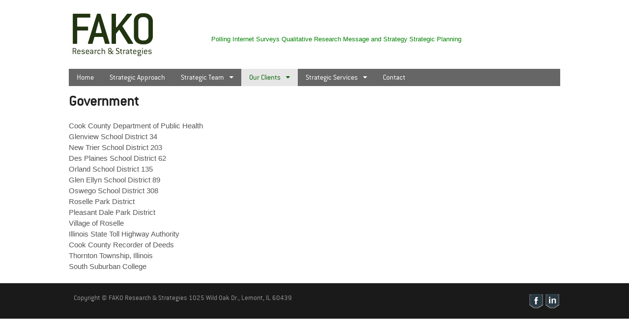

--- FILE ---
content_type: text/html; charset=UTF-8
request_url: https://fakoresearch.com/clients/government/
body_size: 5487
content:
<!DOCTYPE html>



<html lang="en-US">



<head>



    <meta charset="UTF-8" />



    <title>
        Government | FAKO Research    </title>



    <meta http-equiv="Content-Type" content="text/html; charset=UTF-8" />



    <link rel="pingback" href="https://fakoresearch.com/wordpress/xmlrpc.php" />



    
<!--  Mobile viewport scale -->
<meta content="initial-scale=1.0, maximum-scale=1.0, user-scalable=yes" name="viewport"/>
<link rel='dns-prefetch' href='//s.w.org' />
<link rel="alternate" type="application/rss+xml" title="FAKO Research &raquo; Feed" href="https://fakoresearch.com/feed/" />
<link rel="alternate" type="application/rss+xml" title="FAKO Research &raquo; Comments Feed" href="https://fakoresearch.com/comments/feed/" />
<link rel="alternate" type="application/rss+xml" title="FAKO Research &raquo; Government Comments Feed" href="https://fakoresearch.com/clients/government/feed/" />
		<script type="text/javascript">
			window._wpemojiSettings = {"baseUrl":"https:\/\/s.w.org\/images\/core\/emoji\/11\/72x72\/","ext":".png","svgUrl":"https:\/\/s.w.org\/images\/core\/emoji\/11\/svg\/","svgExt":".svg","source":{"concatemoji":"https:\/\/fakoresearch.com\/wordpress\/wp-includes\/js\/wp-emoji-release.min.js?ver=4.9.26"}};
			!function(e,a,t){var n,r,o,i=a.createElement("canvas"),p=i.getContext&&i.getContext("2d");function s(e,t){var a=String.fromCharCode;p.clearRect(0,0,i.width,i.height),p.fillText(a.apply(this,e),0,0);e=i.toDataURL();return p.clearRect(0,0,i.width,i.height),p.fillText(a.apply(this,t),0,0),e===i.toDataURL()}function c(e){var t=a.createElement("script");t.src=e,t.defer=t.type="text/javascript",a.getElementsByTagName("head")[0].appendChild(t)}for(o=Array("flag","emoji"),t.supports={everything:!0,everythingExceptFlag:!0},r=0;r<o.length;r++)t.supports[o[r]]=function(e){if(!p||!p.fillText)return!1;switch(p.textBaseline="top",p.font="600 32px Arial",e){case"flag":return s([55356,56826,55356,56819],[55356,56826,8203,55356,56819])?!1:!s([55356,57332,56128,56423,56128,56418,56128,56421,56128,56430,56128,56423,56128,56447],[55356,57332,8203,56128,56423,8203,56128,56418,8203,56128,56421,8203,56128,56430,8203,56128,56423,8203,56128,56447]);case"emoji":return!s([55358,56760,9792,65039],[55358,56760,8203,9792,65039])}return!1}(o[r]),t.supports.everything=t.supports.everything&&t.supports[o[r]],"flag"!==o[r]&&(t.supports.everythingExceptFlag=t.supports.everythingExceptFlag&&t.supports[o[r]]);t.supports.everythingExceptFlag=t.supports.everythingExceptFlag&&!t.supports.flag,t.DOMReady=!1,t.readyCallback=function(){t.DOMReady=!0},t.supports.everything||(n=function(){t.readyCallback()},a.addEventListener?(a.addEventListener("DOMContentLoaded",n,!1),e.addEventListener("load",n,!1)):(e.attachEvent("onload",n),a.attachEvent("onreadystatechange",function(){"complete"===a.readyState&&t.readyCallback()})),(n=t.source||{}).concatemoji?c(n.concatemoji):n.wpemoji&&n.twemoji&&(c(n.twemoji),c(n.wpemoji)))}(window,document,window._wpemojiSettings);
		</script>
		<style type="text/css">
img.wp-smiley,
img.emoji {
	display: inline !important;
	border: none !important;
	box-shadow: none !important;
	height: 1em !important;
	width: 1em !important;
	margin: 0 .07em !important;
	vertical-align: -0.1em !important;
	background: none !important;
	padding: 0 !important;
}
</style>
<link rel='stylesheet' id='acx_fsmi_styles-css'  href='https://fakoresearch.com/wordpress/wp-content/plugins/floating-social-media-icon/css/style.css?v=4.3&#038;ver=4.9.26' type='text/css' media='all' />
<link rel='stylesheet' id='dry_awp_theme_style-css'  href='https://fakoresearch.com/wordpress/wp-content/plugins/advanced-wp-columns/assets/css/awp-columns.css?ver=4.9.26' type='text/css' media='all' />
<style id='dry_awp_theme_style-inline-css' type='text/css'>
@media screen and (max-width: 1024px) {	.csColumn {		clear: both !important;		float: none !important;		text-align: center !important;		margin-left:  10% !important;		margin-right: 10% !important;		width: 80% !important;	}	.csColumnGap {		display: none !important;	}}
</style>
<link rel='stylesheet' id='theme-stylesheet-css'  href='https://fakoresearch.com/wordpress/wp-content/themes/canvas/style.css?ver=5.2.0' type='text/css' media='all' />
<link rel='stylesheet' id='woo-layout-css'  href='https://fakoresearch.com/wordpress/wp-content/themes/canvas/css/layout.css?ver=4.9.26' type='text/css' media='all' />
<!--[if lt IE 9]>
<link href="https://fakoresearch.com/wordpress/wp-content/themes/canvas/css/non-responsive.css" rel="stylesheet" type="text/css" />

<style type="text/css">.col-full, #wrapper { width: 1000px; max-width: 1000px; } #inner-wrapper { padding: 0; } body.full-width #header, #nav-container, body.full-width #content, body.full-width #footer-widgets, body.full-width #footer { padding-left: 0; padding-right: 0; } body.fixed-mobile #top, body.fixed-mobile #header-container, body.fixed-mobile #footer-container, body.fixed-mobile #nav-container, body.fixed-mobile #footer-widgets-container { min-width: 1000px; padding: 0 1em; } body.full-width #content { width: auto; padding: 0 1em;}</style>

<![endif]-->
<script type='text/javascript' src='https://fakoresearch.com/wordpress/wp-includes/js/jquery/jquery.js?ver=1.12.4'></script>
<script type='text/javascript' src='https://fakoresearch.com/wordpress/wp-includes/js/jquery/jquery-migrate.min.js?ver=1.4.1'></script>
<script type='text/javascript' src='https://fakoresearch.com/wordpress/wp-content/plugins/menubar/templates/Superfish/superfish.js?ver=4.9.26'></script>
<script type='text/javascript' src='https://fakoresearch.com/wordpress/wp-content/themes/canvas/includes/js/third-party.js?ver=4.9.26'></script>
<script type='text/javascript' src='https://fakoresearch.com/wordpress/wp-content/themes/canvas/includes/js/modernizr.js?ver=2.6.2'></script>
<script type='text/javascript' src='https://fakoresearch.com/wordpress/wp-content/themes/canvas/includes/js/jquery.flexslider.min.js?ver=4.9.26'></script>
<script type='text/javascript' src='https://fakoresearch.com/wordpress/wp-content/themes/canvas/includes/js/general.js?ver=4.9.26'></script>



<!-- Adjust the website width -->

<style type="text/css">

	.col-full, #wrapper { max-width: 1000px !important; }

</style>



<link rel='https://api.w.org/' href='https://fakoresearch.com/wp-json/' />
<link rel="EditURI" type="application/rsd+xml" title="RSD" href="https://fakoresearch.com/wordpress/xmlrpc.php?rsd" />
<link rel="wlwmanifest" type="application/wlwmanifest+xml" href="https://fakoresearch.com/wordpress/wp-includes/wlwmanifest.xml" /> 
<meta name="generator" content="WordPress 4.9.26" />
<link rel="canonical" href="https://fakoresearch.com/clients/government/" />
<link rel='shortlink' href='https://fakoresearch.com/?p=239' />
<link rel="alternate" type="application/json+oembed" href="https://fakoresearch.com/wp-json/oembed/1.0/embed?url=https%3A%2F%2Ffakoresearch.com%2Fclients%2Fgovernment%2F" />
<link rel="alternate" type="text/xml+oembed" href="https://fakoresearch.com/wp-json/oembed/1.0/embed?url=https%3A%2F%2Ffakoresearch.com%2Fclients%2Fgovernment%2F&#038;format=xml" />



<!-- Starting Styles For Social Media Icon From Acurax International www.acurax.com -->
<style type='text/css'>
#divBottomRight img 
{
width: 32px; 
}
#divBottomRight 
{
min-width:0px; 
position: static; 
}
</style>
<!-- Ending Styles For Social Media Icon From Acurax International www.acurax.com -->




<!-- WP Menubar 5.6.4: start CSS -->
<!-- WP Menubar 5.6.4: end CSS -->

<!-- Custom CSS Styling -->
<style type="text/css">
#logo .site-title, #logo .site-description { display:none; }
body {background-repeat:no-repeat;background-position:top left;background-attachment:scroll;border-top:0px solid #000000;}
#header {background-repeat:no-repeat;background-position:left top;margin-top:0px;margin-bottom:0px;padding-top:40px;padding-bottom:40px;border:0px solid ;}
#logo .site-title a {font:bold 40px/1em "Helvetica Neue", Helvetica, sans-serif;color:#222222;}
#logo .site-description {font:300 13px/1em "Helvetica Neue", Helvetica, sans-serif;color:#999999;}
#footer-widgets-container{background-color:#1a1a1a}#footer-widgets{border:none;}#footer-container{background-color:#1a1a1a}#footer-container{border-top:1px solid #dbdbdb;}#footer {border-width: 0 !important;}
body, p { font:300 14px/1.5em "Helvetica Neue", Helvetica, sans-serif;color:#555555; }
h1 { font:bold 28px/1.2em "Helvetica Neue", Helvetica, sans-serif;color:#222222; }h2 { font:bold 24px/1.2em "Helvetica Neue", Helvetica, sans-serif;color:#222222; }h3 { font:bold 20px/1.2em "Helvetica Neue", Helvetica, sans-serif;color:#222222; }h4 { font:bold 16px/1.2em "Helvetica Neue", Helvetica, sans-serif;color:#222222; }h5 { font:bold 14px/1.2em "Helvetica Neue", Helvetica, sans-serif;color:#222222; }h6 { font:bold 12px/1.2em "Helvetica Neue", Helvetica, sans-serif;color:#222222; }
.page-title, .post .title, .page .title {font:bold 28px/1.1em "Helvetica Neue", Helvetica, sans-serif;color:#222222;}
.post .title a:link, .post .title a:visited, .page .title a:link, .page .title a:visited {color:#222222}
.post-meta { font:300 12px/1.5em "Helvetica Neue", Helvetica, sans-serif;color:#999999; }
.entry, .entry p{ font:300 15px/1.5em "Helvetica Neue", Helvetica, sans-serif;color:#555555; }
.post-more {font:300 13px/1.5em "Helvetica Neue", Helvetica, sans-serif;color:;border-top:0px solid #e6e6e6;border-bottom:0px solid #e6e6e6;}
#post-author, #connect {border-top:1px solid #e6e6e6;border-bottom:1px solid #e6e6e6;border-left:1px solid #e6e6e6;border-right:1px solid #e6e6e6;border-radius:5px;-moz-border-radius:5px;-webkit-border-radius:5px;background-color:#fafafa}
.nav-entries a, .woo-pagination { font:300 13px/1em "Helvetica Neue", Helvetica, sans-serif;color:#888; }
.woo-pagination a, .woo-pagination a:hover {color:#888!important}
.widget h3 {font:bold 14px/1.2em "Helvetica Neue", Helvetica, sans-serif;color:#555555;border-bottom:1px solid #e6e6e6;}
.widget_recent_comments li, #twitter li { border-color: #e6e6e6;}
.widget p, .widget .textwidget { font:300 13px/1.5em "Helvetica Neue", Helvetica, sans-serif;color:#555555; }
.widget {font:300 13px/1.5em "Helvetica Neue", Helvetica, sans-serif;color:#555555;border-radius:0px;-moz-border-radius:0px;-webkit-border-radius:0px;}
#tabs .inside li a, .widget_woodojo_tabs .tabbable .tab-pane li a { font:bold 12px/1.5em "Helvetica Neue", Helvetica, sans-serif;color:#555555; }
#tabs .inside li span.meta, .widget_woodojo_tabs .tabbable .tab-pane li span.meta { font:300 11px/1.5em "Helvetica Neue", Helvetica, sans-serif;color:#999999; }
#tabs ul.wooTabs li a, .widget_woodojo_tabs .tabbable .nav-tabs li a { font:300 11px/2em "Helvetica Neue", Helvetica, sans-serif;color:#999999; }
@media only screen and (min-width:768px) {
ul.nav li a, #navigation ul.rss a, #navigation .cart-contents, #navigation .cart-contents #navigation ul.rss, #navigation ul.cart .cart_list a, #navigation ul.nav-search, #navigation ul.nav-search a {color: #ffffff;font: 16px/1.2em Conduit ITC;} #navigation ul.rss li a:before, #navigation ul.nav-search .searchform .icon-search:before { color:#ffffff;}
#navigation ul.nav li ul, #navigation ul.cart > li > ul > div  { border: 0px solid #dbdbdb; }
#navigation ul.nav > li > ul  { left: 0; }
#navigation ul.nav > li  { border-right: 0px solid #dbdbdb; }#navigation ul.nav > li > ul  { left: 0; }
#navigation  { box-shadow: none; -moz-box-shadow: none; -webkit-box-shadow: none; }#navigation ul li:first-child, #navigation ul li:first-child a { border-radius:0px 0 0 0px; -moz-border-radius:0px 0 0 0px; -webkit-border-radius:0px 0 0 0px; }
#navigation {background:#666666;border-top:0px solid #dbdbdb;border-bottom:0px solid #dbdbdb;border-left:0px solid #dbdbdb;border-right:0px solid #dbdbdb;border-radius:0px; -moz-border-radius:0px; -webkit-border-radius:0px;}
#top, #top ul.nav li ul li a:hover { background:#ffffff;}
#top ul.nav li a { font:300 12px/1.6em "Helvetica Neue", Helvetica, sans-serif;color:#006303; }
#top ul.nav li.parent > a:after { border-top-color:#006303;}
}
#footer, #footer p { font:300 13px/1.4em "Helvetica Neue", Helvetica, sans-serif;color:#999999; }
#footer {border-top:1px solid #dbdbdb;border-bottom:0px solid ;border-left:0px solid ;border-right:0px solid ;border-radius:0px; -moz-border-radius:0px; -webkit-border-radius:0px;}
.magazine #loopedSlider .content h2.title a { font:bold 24px/1em Arial, sans-serif;color:#ffffff; }
.wooslider-theme-magazine .slide-title a { font:bold 24px/1em Arial, sans-serif;color:#ffffff; }
.magazine #loopedSlider .content .excerpt p { font:300 13px/1.5em Arial, sans-serif;color:#cccccc; }
.wooslider-theme-magazine .slide-content p, .wooslider-theme-magazine .slide-excerpt p { font:300 13px/1.5em Arial, sans-serif;color:#cccccc; }
.magazine .block .post .title {font:bold 18px/1.2em "Helvetica Neue", Helvetica, sans-serif;color:#222222; }
#loopedSlider.business-slider .content h2 { font:bold 24px/1em Arial, sans-serif;color:#ffffff; }
#loopedSlider.business-slider .content h2.title a { font:bold 24px/1em Arial, sans-serif;color:#ffffff; }
.wooslider-theme-business .has-featured-image .slide-title { font:bold 24px/1em Arial, sans-serif;color:#ffffff; }
.wooslider-theme-business .has-featured-image .slide-title a { font:bold 24px/1em Arial, sans-serif;color:#ffffff; }
#wrapper #loopedSlider.business-slider .content p { font:300 13px/1.5em Arial, sans-serif;color:#cccccc; }
.wooslider-theme-business .has-featured-image .slide-content p { font:300 13px/1.5em Arial, sans-serif;color:#cccccc; }
.wooslider-theme-business .has-featured-image .slide-excerpt p { font:300 13px/1.5em Arial, sans-serif;color:#cccccc; }
.archive_header { font:bold 18px/1em Arial, sans-serif;color:#222222; }
.archive_header {border-bottom:1px solid #e6e6e6;}
</style>
<!-- Options Panel Custom CSS -->
<style type="text/css">
.header-widget {
    float: left;
    width: 49%;
    clear: none;
    margin: 50px 50px 20px 50px;
}
#header{
padding-top: 20px;
padding-bottom: 20px;
}

</style>


<!-- Woo Shortcodes CSS -->
<link href="https://fakoresearch.com/wordpress/wp-content/themes/canvas/functions/css/shortcodes.css" rel="stylesheet" type="text/css" />

<!-- Custom Stylesheet -->
<link href="https://fakoresearch.com/wordpress/wp-content/themes/canvas/custom.css" rel="stylesheet" type="text/css" />

<!-- Theme version -->
<meta name="generator" content="Canvas Theme " />
<meta name="generator" content="WooFramework 6.2.9" />
		<style type="text/css">.recentcomments a{display:inline !important;padding:0 !important;margin:0 !important;}</style>
		


    


</head>



<body class="page-template-default page page-id-239 page-child parent-pageid-22 chrome alt-style-default one-col width-1000 one-col-1000 full-width full-footer" style="font-family:Conduit ITC;">



    


    <div id="wrapper">

        <div id="inner-wrapper">


<h3 class="nav-toggle icon"><a href="#navigation">Navigation</a></h3>


            <header id="header" class="col-full">

                
<div id="logo">

<a href="https://fakoresearch.com/" title="Fako Research and Strategies"><img src="https://fakoresearch.com/wordpress/wp-content/uploads/2014/07/Fako-Logo.jpg" alt="FAKO Research" /></a>
<span class="site-title"><a href="https://fakoresearch.com/">FAKO Research</a></span>
<span class="site-description">Fako Research and Strategies</span>

</div>


	    <div class="header-widget">

	        <div id="menubar-2" class="widget widget_menubar"><!-- WP Menubar 5.6.4: start menu top-menu, template Basic_46, CSS  -->

<div class="Basic_46-before"></div>
<div class="Basic_46">
<a  href="https://fakoresearch.com/wordpress/strategic-services/polling/" >Polling</a>
<a  href="https://fakoresearch.com/wordpress/strategic-services/internet-surveys/" >Internet Surveys</a>
<a  href="https://fakoresearch.com/wordpress/strategic-services/qualitative-research/" >Qualitative Research</a>
<a  href="https://fakoresearch.com/wordpress/strategic-services/message-and-strategy/" >Message and Strategy</a>
<a  href="https://fakoresearch.com/wordpress/strategic-services/strategic-and-organizational-planning/" >Strategic Planning</a>

</div>
<div class="Basic_46-after"></div>
<!-- WP Menubar 5.6.4: end menu top-menu, template Basic_46, CSS  -->
</div>
	    </div>

	            </header>
            
<nav id="navigation" class="col-full" role="navigation">



	<section class="menus">



	
	<a href="https://fakoresearch.com" class="nav-home"><span>Home</span></a>



	<h3>Main Menu</h3><ul id="main-nav" class="nav fl"><li id="menu-item-447" class="menu-item menu-item-type-post_type menu-item-object-page menu-item-home menu-item-447"><a href="https://fakoresearch.com/">Home</a></li>
<li id="menu-item-451" class="menu-item menu-item-type-post_type menu-item-object-page menu-item-451"><a href="https://fakoresearch.com/strategic-approach/">Strategic Approach</a></li>
<li id="menu-item-419" class="menu-item menu-item-type-post_type menu-item-object-page menu-item-has-children menu-item-419"><a href="https://fakoresearch.com/strategic-team/">Strategic Team</a>
<ul class="sub-menu">
	<li id="menu-item-423" class="menu-item menu-item-type-post_type menu-item-object-page menu-item-423"><a href="https://fakoresearch.com/strategic-team/dave-fako/">Dave Fako</a></li>
	<li id="menu-item-421" class="menu-item menu-item-type-post_type menu-item-object-page menu-item-421"><a href="https://fakoresearch.com/strategic-team/sandy-kim/">Sandy Kim</a></li>
</ul>
</li>
<li id="menu-item-446" class="menu-item menu-item-type-post_type menu-item-object-page current-page-ancestor current-menu-ancestor current-menu-parent current-page-parent current_page_parent current_page_ancestor menu-item-has-children menu-item-446"><a href="https://fakoresearch.com/clients/">Our Clients</a>
<ul class="sub-menu">
	<li id="menu-item-435" class="menu-item menu-item-type-post_type menu-item-object-page menu-item-435"><a href="https://fakoresearch.com/clients/political/">Political</a></li>
	<li id="menu-item-434" class="menu-item menu-item-type-post_type menu-item-object-page menu-item-434"><a href="https://fakoresearch.com/clients/judicial/">Judicial</a></li>
	<li id="menu-item-433" class="menu-item menu-item-type-post_type menu-item-object-page menu-item-433"><a href="https://fakoresearch.com/clients/party-organizations-independent-expenditures-ie/">Party Organizations &#038; IE</a></li>
	<li id="menu-item-462" class="menu-item menu-item-type-post_type menu-item-object-page menu-item-462"><a href="https://fakoresearch.com/clients/referendums/">Referendums</a></li>
	<li id="menu-item-461" class="menu-item menu-item-type-post_type menu-item-object-page menu-item-461"><a href="https://fakoresearch.com/clients/policy-corporate-labor/">Policy / Corporate / Labor</a></li>
	<li id="menu-item-460" class="menu-item menu-item-type-post_type menu-item-object-page current-menu-item page_item page-item-239 current_page_item menu-item-460"><a href="https://fakoresearch.com/clients/government/">Government</a></li>
</ul>
</li>
<li id="menu-item-418" class="menu-item menu-item-type-post_type menu-item-object-page menu-item-has-children menu-item-418"><a href="https://fakoresearch.com/strategic-services/">Strategic Services</a>
<ul class="sub-menu">
	<li id="menu-item-428" class="menu-item menu-item-type-post_type menu-item-object-page menu-item-428"><a href="https://fakoresearch.com/strategic-services/polling/">Polling</a></li>
	<li id="menu-item-424" class="menu-item menu-item-type-post_type menu-item-object-page menu-item-424"><a href="https://fakoresearch.com/strategic-services/internet-surveys/">Internet Surveys</a></li>
	<li id="menu-item-427" class="menu-item menu-item-type-post_type menu-item-object-page menu-item-427"><a href="https://fakoresearch.com/strategic-services/qualitative-research/">Qualitative Research</a></li>
	<li id="menu-item-426" class="menu-item menu-item-type-post_type menu-item-object-page menu-item-426"><a href="https://fakoresearch.com/strategic-services/message-and-strategy/">Message and Strategy</a></li>
	<li id="menu-item-425" class="menu-item menu-item-type-post_type menu-item-object-page menu-item-425"><a href="https://fakoresearch.com/strategic-services/strategic-and-organizational-planning/">Strategic Planning</a></li>
</ul>
</li>
<li id="menu-item-417" class="menu-item menu-item-type-post_type menu-item-object-page menu-item-417"><a href="https://fakoresearch.com/contact/">Contact</a></li>
</ul>
	



	</section><!-- /.menus -->



	<a href="#top" class="nav-close"><span>Return to Content</span></a>



</nav>

       
    <!-- #content Starts -->
	    <div id="content" class="col-full">
    
    	<div id="main-sidebar-container">    

            <!-- #main Starts -->
                        <section id="main">                     
<article class="post-239 page type-page status-publish hentry">
		<section class="entry">
	    <h3>Government</h3>
<p>Cook County Department of Public Health<br />
Glenview School District 34<br />
New Trier School District 203<br />
Des Plaines School District 62<br />
Orland School District 135<br />
Glen Ellyn School District 89<br />
Oswego School District 308<br />
Roselle Park District<br />
Pleasant Dale Park District<br />
Village of Roselle<br />
Illinois State Toll Highway Authority<br />
Cook County Recorder of Deeds<br />
Thornton Township, Illinois<br />
South Suburban College</p>
	</section><!-- /.entry -->
	<div class="fix"></div>
</article><!-- /.post -->
     
            </section><!-- /#main -->
                
            
		</div><!-- /#main-sidebar-container -->         

		
    </div><!-- /#content -->
	

    <!--#footer-widgets-container-->

    <div id="footer-widgets-container">


	</div><!--/#footer_widgets_container_end-->


    <!--#footer_container_start-->

    <div id="footer-container">


	<footer id="footer" class="col-full">



		


		<div id="copyright" class="col-left">
			<font face="Conduit ITC"> 
			 <!--Copyright &copy; FAKO Research & Strategies 1025 Wild Oak Dr., Lemont, IL 60439-->
			  Copyright &copy; FAKO Research & Strategies 1025 Wild Oak Dr., Lemont, IL 60439
			 </font>
			
		</div>



		<div id="credit" class="col-right">

			


<!-- Starting Styles For Social Media Icon (PHP CODE) From Acurax International www.acurax.com 
		-->
<style 
		type='text/css'>
#short_code_si_icon img 
{
width: 32px; 
}
</style>
<!-- Ending Styles For Social Media Icon (PHP CODE) From Acurax International www.acurax.com 
		-->



<div id='short_code_si_icon' style='text-align:center;'><a href='https://www.facebook.com/fakoresearch/' target='_blank'  title='Visit Us On Facebook'><img src='https://fakoresearch.com/wordpress/wp-content/plugins/floating-social-media-icon/images/themes/6/facebook.png' style='border:0px;' alt='Visit Us On Facebook' height='32px' width='32px' /></a><a href='https://www.linkedin.com/in/dave-fako-528b2bb/' target='_blank'  title='Visit Us On Linkedin'><img src='https://fakoresearch.com/wordpress/wp-content/plugins/floating-social-media-icon/images/themes/6/linkedin.png' style='border:0px;' alt='Visit Us On Linkedin' height='32px' width='32px' /></a></div>
		</div>



	</footer>



	
    </div><!--/#footer_container_end-->




	</div><!-- /#inner-wrapper -->



</div><!-- /#wrapper -->



<div class="fix"></div><!--/.fix-->



<script type='text/javascript' src='https://fakoresearch.com/wordpress/wp-includes/js/comment-reply.min.js?ver=4.9.26'></script>
<script type='text/javascript' src='https://fakoresearch.com/wordpress/wp-includes/js/wp-embed.min.js?ver=4.9.26'></script>


</body>

<script>'undefined'=== typeof _trfq || (window._trfq = []);'undefined'=== typeof _trfd && (window._trfd=[]),_trfd.push({'tccl.baseHost':'secureserver.net'},{'ap':'cpsh-oh'},{'server':'p3plzcpnl505663'},{'dcenter':'p3'},{'cp_id':'6182597'},{'cp_cache':''},{'cp_cl':'8'}) // Monitoring performance to make your website faster. If you want to opt-out, please contact web hosting support.</script><script src='https://img1.wsimg.com/traffic-assets/js/tccl.min.js'></script></html>

--- FILE ---
content_type: text/css
request_url: https://fakoresearch.com/wordpress/wp-content/themes/canvas/style.css?ver=5.2.0
body_size: 17809
content:
/* Theme Name: Canvas Theme */
/* WARNING! DO NOT EDIT THIS FILE! To make it easy to update your theme, you should not edit the styles in this file. Instead use the custom.css file to add your styles. You can copy a style from this file and paste it in custom.css and it will override the style in this file. You have been warned! :) */
/*------------------------------------------------------------------------------------------- INDEX: 0. RESET 1. SETUP -1.1 Defaults -1.2 Hyperlinks -1.3 @font-face -1.4 Embedded Videos 2. SITE STRUCTURE & APPEARANCE -2.1 Containers & Columns -2.2 Navigation -2.2.1 Drop-down menus -2.2.2 Optional Top Navigation (WP Menus) -2.3 Header -2.4 Content -2.5 Sidebar -2.6 Footer -2.7 Full Width 3. POSTS -3.1 Typographic Elements -3.2 Images -3.3 Pagination / Woo Pagination -3.4 Single Post Author -3.5 Tumblog Styling 4. WIDGETS -4.1 Generic Widgets -4.2 Specific Widgets -4.3 WooTabs 5. COMMENTS -5.1 Comments -5.2 Pingbacks / Trackbacks -5.3 Comments Form 6. MISC -6.1 Buttons -6.2 Info Boxes -6.3 Contact Form -6.4 Gravity forms -6.5 Tumblog -6.6 Subscribe & Connect -6.7 Featured Posts Shortcode -6.8 Tables 7. LAYOUTS -7.1 Site Width -7.2 two-col-left -7.3 two-col-right -7.4 three-col-left -7.5 three-col-middle -7.6 three-col-right 8. TEMPLATES / SLIDER -8.1 Slider -8.2 Magazine template -8.3 Business template -8.4 Footer Widgets 1-4 Columns -8.5 Portfolio -8.5.1 Single Portfolio Item -8.5.2 Portfolio Items In Archive Screens -8.6 Contact Page Template -8.7 Timeline Page Template 9. WOODOJO 10. BROWSER SPECIFIC -------------------------------------------------------------------------------------------*/
/** * Variables */
/** * Functions */
 @font-face {
     font-family: 'FontAwesome';
     src: url('includes/fonts/fontawesome-webfont.eot?v=3.2.1');
     src: url('includes/fonts/fontawesome-webfont.eot?#iefix&v=3.2.1') format('embedded-opentype'), url('includes/fonts/fontawesome-webfont.woff?v=3.2.1') format('woff'), url('includes/fonts/fontawesome-webfont.ttf?v=3.2.1') format('truetype'), url('includes/fonts/fontawesome-webfont.svg#fontawesomeregular?v=3.2.1') format('svg');
     font-weight: normal;
     font-style: normal;
}
 @font-face {
     font-family: 'Conduit ITC';
     src: url('includes/fonts/conduit_itc_light1.ttf?v=001.001');
     src: url('includes/fonts/conduit_itc_light1.ttf?#iefix&v=001.001') format('embedded-opentype'), url('includes/fonts/conduit_itc_light1.ttf?#iefix&v=001.001') format('woff'), url('includes/fonts/conduit_itc_light1.ttf?#iefix&v=001.001') format('truetype'), url(includes/fonts/conduit_itc_light1.ttf?#iefix&v=001.001) format('svg');
     font-weight: normal;
     font-style: normal;
}
 [class^="icon-"], [class*=" icon-"] {
     font-family: FontAwesome;
     font-weight: normal;
     font-style: normal;
     text-decoration: inherit;
     -webkit-font-smoothing: antialiased;
     *margin-right: .3em;
}
 [class^="icon-"]:before, [class*=" icon-"]:before {
     text-decoration: inherit;
     display: inline-block;
     speak: none;
}
 .icon-large:before {
     vertical-align: -10%;
     font-size: 1.3333333333333333em;
}
 a [class^="icon-"], a [class*=" icon-"] {
     display: inline;
}
 [class^="icon-"].icon-fixed-width, [class*=" icon-"].icon-fixed-width {
     display: inline-block;
     width: 1.1428571428571428em;
     text-align: right;
     padding-right: 0.2857142857142857em;
}
 [class^="icon-"].icon-fixed-width.icon-large, [class*=" icon-"].icon-fixed-width.icon-large {
     width: 1.4285714285714286em;
}
 .icons-ul {
     margin-left: 2.142857142857143em;
     list-style-type: none;
}
 .icons-ul > li {
     position: relative;
}
 .icons-ul .icon-li {
     position: absolute;
     left: -2.142857142857143em;
     width: 2.142857142857143em;
     text-align: center;
     line-height: inherit;
}
 [class^="icon-"].hide, [class*=" icon-"].hide {
     display: none;
}
 .icon-muted {
     color: #eeeeee;
}
 .icon-light {
     color: #ffffff;
}
 .icon-dark {
     color: #333333;
}
 .icon-border {
     border: solid 1px #eeeeee;
     padding: .2em .25em .15em;
     -webkit-border-radius: 3px;
     -moz-border-radius: 3px;
     border-radius: 3px;
}
 .icon-2x {
     font-size: 2em;
}
 .icon-2x.icon-border {
     border-width: 2px;
     -webkit-border-radius: 4px;
     -moz-border-radius: 4px;
     border-radius: 4px;
}
 .icon-3x {
     font-size: 3em;
}
 .icon-3x.icon-border {
     border-width: 3px;
     -webkit-border-radius: 5px;
     -moz-border-radius: 5px;
     border-radius: 5px;
}
 .icon-4x {
     font-size: 4em;
}
 .icon-4x.icon-border {
     border-width: 4px;
     -webkit-border-radius: 6px;
     -moz-border-radius: 6px;
     border-radius: 6px;
}
 .icon-5x {
     font-size: 5em;
}
 .icon-5x.icon-border {
     border-width: 5px;
     -webkit-border-radius: 7px;
     -moz-border-radius: 7px;
     border-radius: 7px;
}
 .pull-right {
     float: right;
}
 .pull-left {
     float: left;
}
 [class^="icon-"].pull-left, [class*=" icon-"].pull-left {
     margin-right: .3em;
}
 [class^="icon-"].pull-right, [class*=" icon-"].pull-right {
     margin-left: .3em;
}
 [class^="icon-"], [class*=" icon-"] {
     display: inline;
     line-height: normal;
     vertical-align: baseline;
     background-image: none;
     background-position: 0% 0%;
     background-repeat: repeat;
}
 .icon-white, .nav-pills > .active > a > [class^="icon-"], .nav-pills > .active > a > [class*=" icon-"], .nav-list > .active > a > [class^="icon-"], .nav-list > .active > a > [class*=" icon-"], .navbar-inverse .nav > .active > a > [class^="icon-"], .navbar-inverse .nav > .active > a > [class*=" icon-"], .dropdown-menu > li > a:hover > [class^="icon-"], .dropdown-menu > li > a:hover > [class*=" icon-"], .dropdown-menu > .active > a > [class^="icon-"], .dropdown-menu > .active > a > [class*=" icon-"], .dropdown-submenu:hover > a > [class^="icon-"], .dropdown-submenu:hover > a > [class*=" icon-"] {
     background-image: none;
}
 .btn [class^="icon-"].icon-large, .nav [class^="icon-"].icon-large, .btn [class*=" icon-"].icon-large, .nav [class*=" icon-"].icon-large {
     line-height: .9em;
}
 .btn [class^="icon-"].icon-spin, .nav [class^="icon-"].icon-spin, .btn [class*=" icon-"].icon-spin, .nav [class*=" icon-"].icon-spin {
     display: inline-block;
}
 .nav-tabs [class^="icon-"], .nav-pills [class^="icon-"], .nav-tabs [class*=" icon-"], .nav-pills [class*=" icon-"], .nav-tabs [class^="icon-"].icon-large, .nav-pills [class^="icon-"].icon-large, .nav-tabs [class*=" icon-"].icon-large, .nav-pills [class*=" icon-"].icon-large {
     line-height: .9em;
}
 .btn [class^="icon-"].pull-left.icon-2x, .btn [class*=" icon-"].pull-left.icon-2x, .btn [class^="icon-"].pull-right.icon-2x, .btn [class*=" icon-"].pull-right.icon-2x {
     margin-top: .18em;
}
 .btn [class^="icon-"].icon-spin.icon-large, .btn [class*=" icon-"].icon-spin.icon-large {
     line-height: .8em;
}
 .btn.btn-small [class^="icon-"].pull-left.icon-2x, .btn.btn-small [class*=" icon-"].pull-left.icon-2x, .btn.btn-small [class^="icon-"].pull-right.icon-2x, .btn.btn-small [class*=" icon-"].pull-right.icon-2x {
     margin-top: .25em;
}
 .btn.btn-large [class^="icon-"], .btn.btn-large [class*=" icon-"] {
     margin-top: 0;
}
 .btn.btn-large [class^="icon-"].pull-left.icon-2x, .btn.btn-large [class*=" icon-"].pull-left.icon-2x, .btn.btn-large [class^="icon-"].pull-right.icon-2x, .btn.btn-large [class*=" icon-"].pull-right.icon-2x {
     margin-top: .05em;
}
 .btn.btn-large [class^="icon-"].pull-left.icon-2x, .btn.btn-large [class*=" icon-"].pull-left.icon-2x {
     margin-right: .2em;
}
 .btn.btn-large [class^="icon-"].pull-right.icon-2x, .btn.btn-large [class*=" icon-"].pull-right.icon-2x {
     margin-left: .2em;
}
 .nav-list [class^="icon-"], .nav-list [class*=" icon-"] {
     line-height: inherit;
}
 .icon-stack {
     position: relative;
     display: inline-block;
     width: 2em;
     height: 2em;
     line-height: 2em;
     vertical-align: -35%;
}
 .icon-stack [class^="icon-"], .icon-stack [class*=" icon-"] {
     display: block;
     text-align: center;
     position: absolute;
     width: 100%;
     height: 100%;
     font-size: 1em;
     line-height: inherit;
     *line-height: 2em;
}
 .icon-stack .icon-stack-base {
     font-size: 2em;
     *line-height: 1em;
}
 .icon-spin {
     display: inline-block;
     -moz-animation: spin 2s infinite linear;
     -o-animation: spin 2s infinite linear;
     -webkit-animation: spin 2s infinite linear;
     animation: spin 2s infinite linear;
}
 a .icon-stack, a .icon-spin {
     display: inline-block;
     text-decoration: none;
}
 @-moz-keyframes spin {
     0% {
         -moz-transform: rotate(0deg);
    }
     100% {
         -moz-transform: rotate(359deg);
    }
}
 @-webkit-keyframes spin {
     0% {
         -webkit-transform: rotate(0deg);
    }
     100% {
         -webkit-transform: rotate(359deg);
    }
}
 @-o-keyframes spin {
     0% {
         -o-transform: rotate(0deg);
    }
     100% {
         -o-transform: rotate(359deg);
    }
}
 @-webkit-keyframes spin {
     0% {
         -ms-transform: rotate(0deg);
    }
     100% {
         -ms-transform: rotate(359deg);
    }
}
 @keyframes spin {
     0% {
         transform: rotate(0deg);
    }
     100% {
         transform: rotate(359deg);
    }
}
 .icon-rotate-90:before {
     -webkit-transform: rotate(90deg);
     -moz-transform: rotate(90deg);
     -ms-transform: rotate(90deg);
     -o-transform: rotate(90deg);
     transform: rotate(90deg);
     filter: progid:DXImageTransform.Microsoft.BasicImage(rotation=1);
}
 .icon-rotate-180:before {
     -webkit-transform: rotate(180deg);
     -moz-transform: rotate(180deg);
     -ms-transform: rotate(180deg);
     -o-transform: rotate(180deg);
     transform: rotate(180deg);
     filter: progid:DXImageTransform.Microsoft.BasicImage(rotation=2);
}
 .icon-rotate-270:before {
     -webkit-transform: rotate(270deg);
     -moz-transform: rotate(270deg);
     -ms-transform: rotate(270deg);
     -o-transform: rotate(270deg);
     transform: rotate(270deg);
     filter: progid:DXImageTransform.Microsoft.BasicImage(rotation=3);
}
 .icon-flip-horizontal:before {
     -webkit-transform: scale(-1, 1);
     -moz-transform: scale(-1, 1);
     -ms-transform: scale(-1, 1);
     -o-transform: scale(-1, 1);
     transform: scale(-1, 1);
}
 .icon-flip-vertical:before {
     -webkit-transform: scale(1, -1);
     -moz-transform: scale(1, -1);
     -ms-transform: scale(1, -1);
     -o-transform: scale(1, -1);
     transform: scale(1, -1);
}
 a .icon-rotate-90:before, a .icon-rotate-180:before, a .icon-rotate-270:before, a .icon-flip-horizontal:before, a .icon-flip-vertical:before {
     display: inline-block;
}
 .icon-glass:before {
     content: "\f000";
}
 .icon-music:before {
     content: "\f001";
}
 .icon-search:before {
     content: "\f002";
}
 .icon-envelope-alt:before {
     content: "\f003";
}
 .icon-heart:before {
     content: "\f004";
}
 .icon-star:before {
     content: "\f005";
}
 .icon-star-empty:before {
     content: "\f006";
}
 .icon-user:before {
     content: "\f007";
}
 .icon-film:before {
     content: "\f008";
}
 .icon-th-large:before {
     content: "\f009";
}
 .icon-th:before {
     content: "\f00a";
}
 .icon-th-list:before {
     content: "\f00b";
}
 .icon-ok:before {
     content: "\f00c";
}
 .icon-remove:before {
     content: "\f00d";
}
 .icon-zoom-in:before {
     content: "\f00e";
}
 .icon-zoom-out:before {
     content: "\f010";
}
 .icon-power-off:before, .icon-off:before {
     content: "\f011";
}
 .icon-signal:before {
     content: "\f012";
}
 .icon-gear:before, .icon-cog:before {
     content: "\f013";
}
 .icon-trash:before {
     content: "\f014";
}
 .icon-home:before {
     content: "\f015";
}
 .icon-file-alt:before {
     content: "\f016";
}
 .icon-time:before {
     content: "\f017";
}
 .icon-road:before {
     content: "\f018";
}
 .icon-download-alt:before {
     content: "\f019";
}
 .icon-download:before {
     content: "\f01a";
}
 .icon-upload:before {
     content: "\f01b";
}
 .icon-inbox:before {
     content: "\f01c";
}
 .icon-play-circle:before {
     content: "\f01d";
}
 .icon-rotate-right:before, .icon-repeat:before {
     content: "\f01e";
}
 .icon-refresh:before {
     content: "\f021";
}
 .icon-list-alt:before {
     content: "\f022";
}
 .icon-lock:before {
     content: "\f023";
}
 .icon-flag:before {
     content: "\f024";
}
 .icon-headphones:before {
     content: "\f025";
}
 .icon-volume-off:before {
     content: "\f026";
}
 .icon-volume-down:before {
     content: "\f027";
}
 .icon-volume-up:before {
     content: "\f028";
}
 .icon-qrcode:before {
     content: "\f029";
}
 .icon-barcode:before {
     content: "\f02a";
}
 .icon-tag:before {
     content: "\f02b";
}
 .icon-tags:before {
     content: "\f02c";
}
 .icon-book:before {
     content: "\f02d";
}
 .icon-bookmark:before {
     content: "\f02e";
}
 .icon-print:before {
     content: "\f02f";
}
 .icon-camera:before {
     content: "\f030";
}
 .icon-font:before {
     content: "\f031";
}
 .icon-bold:before {
     content: "\f032";
}
 .icon-italic:before {
     content: "\f033";
}
 .icon-text-height:before {
     content: "\f034";
}
 .icon-text-width:before {
     content: "\f035";
}
 .icon-align-left:before {
     content: "\f036";
}
 .icon-align-center:before {
     content: "\f037";
}
 .icon-align-right:before {
     content: "\f038";
}
 .icon-align-justify:before {
     content: "\f039";
}
 .icon-list:before {
     content: "\f03a";
}
 .icon-indent-left:before {
     content: "\f03b";
}
 .icon-indent-right:before {
     content: "\f03c";
}
 .icon-facetime-video:before {
     content: "\f03d";
}
 .icon-picture:before {
     content: "\f03e";
}
 .icon-pencil:before {
     content: "\f040";
}
 .icon-map-marker:before {
     content: "\f041";
}
 .icon-adjust:before {
     content: "\f042";
}
 .icon-tint:before {
     content: "\f043";
}
 .icon-edit:before {
     content: "\f044";
}
 .icon-share:before {
     content: "\f045";
}
 .icon-check:before {
     content: "\f046";
}
 .icon-move:before {
     content: "\f047";
}
 .icon-step-backward:before {
     content: "\f048";
}
 .icon-fast-backward:before {
     content: "\f049";
}
 .icon-backward:before {
     content: "\f04a";
}
 .icon-play:before {
     content: "\f04b";
}
 .icon-pause:before {
     content: "\f04c";
}
 .icon-stop:before {
     content: "\f04d";
}
 .icon-forward:before {
     content: "\f04e";
}
 .icon-fast-forward:before {
     content: "\f050";
}
 .icon-step-forward:before {
     content: "\f051";
}
 .icon-eject:before {
     content: "\f052";
}
 .icon-chevron-left:before {
     content: "\f053";
}
 .icon-chevron-right:before {
     content: "\f054";
}
 .icon-plus-sign:before {
     content: "\f055";
}
 .icon-minus-sign:before {
     content: "\f056";
}
 .icon-remove-sign:before {
     content: "\f057";
}
 .icon-ok-sign:before {
     content: "\f058";
}
 .icon-question-sign:before {
     content: "\f059";
}
 .icon-info-sign:before {
     content: "\f05a";
}
 .icon-screenshot:before {
     content: "\f05b";
}
 .icon-remove-circle:before {
     content: "\f05c";
}
 .icon-ok-circle:before {
     content: "\f05d";
}
 .icon-ban-circle:before {
     content: "\f05e";
}
 .icon-arrow-left:before {
     content: "\f060";
}
 .icon-arrow-right:before {
     content: "\f061";
}
 .icon-arrow-up:before {
     content: "\f062";
}
 .icon-arrow-down:before {
     content: "\f063";
}
 .icon-mail-forward:before, .icon-share-alt:before {
     content: "\f064";
}
 .icon-resize-full:before {
     content: "\f065";
}
 .icon-resize-small:before {
     content: "\f066";
}
 .icon-plus:before {
     content: "\f067";
}
 .icon-minus:before {
     content: "\f068";
}
 .icon-asterisk:before {
     content: "\f069";
}
 .icon-exclamation-sign:before {
     content: "\f06a";
}
 .icon-gift:before {
     content: "\f06b";
}
 .icon-leaf:before {
     content: "\f06c";
}
 .icon-fire:before {
     content: "\f06d";
}
 .icon-eye-open:before {
     content: "\f06e";
}
 .icon-eye-close:before {
     content: "\f070";
}
 .icon-warning-sign:before {
     content: "\f071";
}
 .icon-plane:before {
     content: "\f072";
}
 .icon-calendar:before {
     content: "\f073";
}
 .icon-random:before {
     content: "\f074";
}
 .icon-comment:before {
     content: "\f075";
}
 .icon-magnet:before {
     content: "\f076";
}
 .icon-chevron-up:before {
     content: "\f077";
}
 .icon-chevron-down:before {
     content: "\f078";
}
 .icon-retweet:before {
     content: "\f079";
}
 .icon-shopping-cart:before {
     content: "\f07a";
}
 .icon-folder-close:before {
     content: "\f07b";
}
 .icon-folder-open:before {
     content: "\f07c";
}
 .icon-resize-vertical:before {
     content: "\f07d";
}
 .icon-resize-horizontal:before {
     content: "\f07e";
}
 .icon-bar-chart:before {
     content: "\f080";
}
 .icon-twitter-sign:before {
     content: "\f081";
}
 .icon-facebook-sign:before {
     content: "\f082";
}
 .icon-camera-retro:before {
     content: "\f083";
}
 .icon-key:before {
     content: "\f084";
}
 .icon-gears:before, .icon-cogs:before {
     content: "\f085";
}
 .icon-comments:before {
     content: "\f086";
}
 .icon-thumbs-up-alt:before {
     content: "\f087";
}
 .icon-thumbs-down-alt:before {
     content: "\f088";
}
 .icon-star-half:before {
     content: "\f089";
}
 .icon-heart-empty:before {
     content: "\f08a";
}
 .icon-signout:before {
     content: "\f08b";
}
 .icon-linkedin-sign:before {
     content: "\f08c";
}
 .icon-pushpin:before {
     content: "\f08d";
}
 .icon-external-link:before {
     content: "\f08e";
}
 .icon-signin:before {
     content: "\f090";
}
 .icon-trophy:before {
     content: "\f091";
}
 .icon-github-sign:before {
     content: "\f092";
}
 .icon-upload-alt:before {
     content: "\f093";
}
 .icon-lemon:before {
     content: "\f094";
}
 .icon-phone:before {
     content: "\f095";
}
 .icon-unchecked:before, .icon-check-empty:before {
     content: "\f096";
}
 .icon-bookmark-empty:before {
     content: "\f097";
}
 .icon-phone-sign:before {
     content: "\f098";
}
 .icon-twitter:before {
     content: "\f099";
}
 .icon-facebook:before {
     content: "\f09a";
}
 .icon-github:before {
     content: "\f09b";
}
 .icon-unlock:before {
     content: "\f09c";
}
 .icon-credit-card:before {
     content: "\f09d";
}
 .icon-rss:before {
     content: "\f09e";
}
 .icon-hdd:before {
     content: "\f0a0";
}
 .icon-bullhorn:before {
     content: "\f0a1";
}
 .icon-bell:before {
     content: "\f0a2";
}
 .icon-certificate:before {
     content: "\f0a3";
}
 .icon-hand-right:before {
     content: "\f0a4";
}
 .icon-hand-left:before {
     content: "\f0a5";
}
 .icon-hand-up:before {
     content: "\f0a6";
}
 .icon-hand-down:before {
     content: "\f0a7";
}
 .icon-circle-arrow-left:before {
     content: "\f0a8";
}
 .icon-circle-arrow-right:before {
     content: "\f0a9";
}
 .icon-circle-arrow-up:before {
     content: "\f0aa";
}
 .icon-circle-arrow-down:before {
     content: "\f0ab";
}
 .icon-globe:before {
     content: "\f0ac";
}
 .icon-wrench:before {
     content: "\f0ad";
}
 .icon-tasks:before {
     content: "\f0ae";
}
 .icon-filter:before {
     content: "\f0b0";
}
 .icon-briefcase:before {
     content: "\f0b1";
}
 .icon-fullscreen:before {
     content: "\f0b2";
}
 .icon-group:before {
     content: "\f0c0";
}
 .icon-link:before {
     content: "\f0c1";
}
 .icon-cloud:before {
     content: "\f0c2";
}
 .icon-beaker:before {
     content: "\f0c3";
}
 .icon-cut:before {
     content: "\f0c4";
}
 .icon-copy:before {
     content: "\f0c5";
}
 .icon-paperclip:before, .icon-paper-clip:before {
     content: "\f0c6";
}
 .icon-save:before {
     content: "\f0c7";
}
 .icon-sign-blank:before {
     content: "\f0c8";
}
 .icon-reorder:before {
     content: "\f0c9";
}
 .icon-list-ul:before {
     content: "\f0ca";
}
 .icon-list-ol:before {
     content: "\f0cb";
}
 .icon-strikethrough:before {
     content: "\f0cc";
}
 .icon-underline:before {
     content: "\f0cd";
}
 .icon-table:before {
     content: "\f0ce";
}
 .icon-magic:before {
     content: "\f0d0";
}
 .icon-truck:before {
     content: "\f0d1";
}
 .icon-pinterest:before {
     content: "\f0d2";
}
 .icon-pinterest-sign:before {
     content: "\f0d3";
}
 .icon-google-plus-sign:before {
     content: "\f0d4";
}
 .icon-google-plus:before {
     content: "\f0d5";
}
 .icon-money:before {
     content: "\f0d6";
}
 .icon-caret-down:before {
     content: "\f0d7";
}
 .icon-caret-up:before {
     content: "\f0d8";
}
 .icon-caret-left:before {
     content: "\f0d9";
}
 .icon-caret-right:before {
     content: "\f0da";
}
 .icon-columns:before {
     content: "\f0db";
}
 .icon-sort:before {
     content: "\f0dc";
}
 .icon-sort-down:before {
     content: "\f0dd";
}
 .icon-sort-up:before {
     content: "\f0de";
}
 .icon-envelope:before {
     content: "\f0e0";
}
 .icon-linkedin:before {
     content: "\f0e1";
}
 .icon-rotate-left:before, .icon-undo:before {
     content: "\f0e2";
}
 .icon-legal:before {
     content: "\f0e3";
}
 .icon-dashboard:before {
     content: "\f0e4";
}
 .icon-comment-alt:before {
     content: "\f0e5";
}
 .icon-comments-alt:before {
     content: "\f0e6";
}
 .icon-bolt:before {
     content: "\f0e7";
}
 .icon-sitemap:before {
     content: "\f0e8";
}
 .icon-umbrella:before {
     content: "\f0e9";
}
 .icon-paste:before {
     content: "\f0ea";
}
 .icon-lightbulb:before {
     content: "\f0eb";
}
 .icon-exchange:before {
     content: "\f0ec";
}
 .icon-cloud-download:before {
     content: "\f0ed";
}
 .icon-cloud-upload:before {
     content: "\f0ee";
}
 .icon-user-md:before {
     content: "\f0f0";
}
 .icon-stethoscope:before {
     content: "\f0f1";
}
 .icon-suitcase:before {
     content: "\f0f2";
}
 .icon-bell-alt:before {
     content: "\f0f3";
}
 .icon-coffee:before {
     content: "\f0f4";
}
 .icon-food:before {
     content: "\f0f5";
}
 .icon-file-text-alt:before {
     content: "\f0f6";
}
 .icon-building:before {
     content: "\f0f7";
}
 .icon-hospital:before {
     content: "\f0f8";
}
 .icon-ambulance:before {
     content: "\f0f9";
}
 .icon-medkit:before {
     content: "\f0fa";
}
 .icon-fighter-jet:before {
     content: "\f0fb";
}
 .icon-beer:before {
     content: "\f0fc";
}
 .icon-h-sign:before {
     content: "\f0fd";
}
 .icon-plus-sign-alt:before {
     content: "\f0fe";
}
 .icon-double-angle-left:before {
     content: "\f100";
}
 .icon-double-angle-right:before {
     content: "\f101";
}
 .icon-double-angle-up:before {
     content: "\f102";
}
 .icon-double-angle-down:before {
     content: "\f103";
}
 .icon-angle-left:before {
     content: "\f104";
}
 .icon-angle-right:before {
     content: "\f105";
}
 .icon-angle-up:before {
     content: "\f106";
}
 .icon-angle-down:before {
     content: "\f107";
}
 .icon-desktop:before {
     content: "\f108";
}
 .icon-laptop:before {
     content: "\f109";
}
 .icon-tablet:before {
     content: "\f10a";
}
 .icon-mobile-phone:before {
     content: "\f10b";
}
 .icon-circle-blank:before {
     content: "\f10c";
}
 .icon-quote-left:before {
     content: "\f10d";
}
 .icon-quote-right:before {
     content: "\f10e";
}
 .icon-spinner:before {
     content: "\f110";
}
 .icon-circle:before {
     content: "\f111";
}
 .icon-mail-reply:before, .icon-reply:before {
     content: "\f112";
}
 .icon-github-alt:before {
     content: "\f113";
}
 .icon-folder-close-alt:before {
     content: "\f114";
}
 .icon-folder-open-alt:before {
     content: "\f115";
}
 .icon-expand-alt:before {
     content: "\f116";
}
 .icon-collapse-alt:before {
     content: "\f117";
}
 .icon-smile:before {
     content: "\f118";
}
 .icon-frown:before {
     content: "\f119";
}
 .icon-meh:before {
     content: "\f11a";
}
 .icon-gamepad:before {
     content: "\f11b";
}
 .icon-keyboard:before {
     content: "\f11c";
}
 .icon-flag-alt:before {
     content: "\f11d";
}
 .icon-flag-checkered:before {
     content: "\f11e";
}
 .icon-terminal:before {
     content: "\f120";
}
 .icon-code:before {
     content: "\f121";
}
 .icon-reply-all:before {
     content: "\f122";
}
 .icon-mail-reply-all:before {
     content: "\f122";
}
 .icon-star-half-full:before, .icon-star-half-empty:before {
     content: "\f123";
}
 .icon-location-arrow:before {
     content: "\f124";
}
 .icon-crop:before {
     content: "\f125";
}
 .icon-code-fork:before {
     content: "\f126";
}
 .icon-unlink:before {
     content: "\f127";
}
 .icon-question:before {
     content: "\f128";
}
 .icon-info:before {
     content: "\f129";
}
 .icon-exclamation:before {
     content: "\f12a";
}
 .icon-superscript:before {
     content: "\f12b";
}
 .icon-subscript:before {
     content: "\f12c";
}
 .icon-eraser:before {
     content: "\f12d";
}
 .icon-puzzle-piece:before {
     content: "\f12e";
}
 .icon-microphone:before {
     content: "\f130";
}
 .icon-microphone-off:before {
     content: "\f131";
}
 .icon-shield:before {
     content: "\f132";
}
 .icon-calendar-empty:before {
     content: "\f133";
}
 .icon-fire-extinguisher:before {
     content: "\f134";
}
 .icon-rocket:before {
     content: "\f135";
}
 .icon-maxcdn:before {
     content: "\f136";
}
 .icon-chevron-sign-left:before {
     content: "\f137";
}
 .icon-chevron-sign-right:before {
     content: "\f138";
}
 .icon-chevron-sign-up:before {
     content: "\f139";
}
 .icon-chevron-sign-down:before {
     content: "\f13a";
}
 .icon-html5:before {
     content: "\f13b";
}
 .icon-css3:before {
     content: "\f13c";
}
 .icon-anchor:before {
     content: "\f13d";
}
 .icon-unlock-alt:before {
     content: "\f13e";
}
 .icon-bullseye:before {
     content: "\f140";
}
 .icon-ellipsis-horizontal:before {
     content: "\f141";
}
 .icon-ellipsis-vertical:before {
     content: "\f142";
}
 .icon-rss-sign:before {
     content: "\f143";
}
 .icon-play-sign:before {
     content: "\f144";
}
 .icon-ticket:before {
     content: "\f145";
}
 .icon-minus-sign-alt:before {
     content: "\f146";
}
 .icon-check-minus:before {
     content: "\f147";
}
 .icon-level-up:before {
     content: "\f148";
}
 .icon-level-down:before {
     content: "\f149";
}
 .icon-check-sign:before {
     content: "\f14a";
}
 .icon-edit-sign:before {
     content: "\f14b";
}
 .icon-external-link-sign:before {
     content: "\f14c";
}
 .icon-share-sign:before {
     content: "\f14d";
}
 .icon-compass:before {
     content: "\f14e";
}
 .icon-collapse:before {
     content: "\f150";
}
 .icon-collapse-top:before {
     content: "\f151";
}
 .icon-expand:before {
     content: "\f152";
}
 .icon-euro:before, .icon-eur:before {
     content: "\f153";
}
 .icon-gbp:before {
     content: "\f154";
}
 .icon-dollar:before, .icon-usd:before {
     content: "\f155";
}
 .icon-rupee:before, .icon-inr:before {
     content: "\f156";
}
 .icon-yen:before, .icon-jpy:before {
     content: "\f157";
}
 .icon-renminbi:before, .icon-cny:before {
     content: "\f158";
}
 .icon-won:before, .icon-krw:before {
     content: "\f159";
}
 .icon-bitcoin:before, .icon-btc:before {
     content: "\f15a";
}
 .icon-file:before {
     content: "\f15b";
}
 .icon-file-text:before {
     content: "\f15c";
}
 .icon-sort-by-alphabet:before {
     content: "\f15d";
}
 .icon-sort-by-alphabet-alt:before {
     content: "\f15e";
}
 .icon-sort-by-attributes:before {
     content: "\f160";
}
 .icon-sort-by-attributes-alt:before {
     content: "\f161";
}
 .icon-sort-by-order:before {
     content: "\f162";
}
 .icon-sort-by-order-alt:before {
     content: "\f163";
}
 .icon-thumbs-up:before {
     content: "\f164";
}
 .icon-thumbs-down:before {
     content: "\f165";
}
 .icon-youtube-sign:before {
     content: "\f166";
}
 .icon-youtube:before {
     content: "\f167";
}
 .icon-xing:before {
     content: "\f168";
}
 .icon-xing-sign:before {
     content: "\f169";
}
 .icon-youtube-play:before {
     content: "\f16a";
}
 .icon-dropbox:before {
     content: "\f16b";
}
 .icon-stackexchange:before {
     content: "\f16c";
}
 .icon-instagram:before {
     content: "\f16d";
}
 .icon-flickr:before {
     content: "\f16e";
}
 .icon-adn:before {
     content: "\f170";
}
 .icon-bitbucket:before {
     content: "\f171";
}
 .icon-bitbucket-sign:before {
     content: "\f172";
}
 .icon-tumblr:before {
     content: "\f173";
}
 .icon-tumblr-sign:before {
     content: "\f174";
}
 .icon-long-arrow-down:before {
     content: "\f175";
}
 .icon-long-arrow-up:before {
     content: "\f176";
}
 .icon-long-arrow-left:before {
     content: "\f177";
}
 .icon-long-arrow-right:before {
     content: "\f178";
}
 .icon-apple:before {
     content: "\f179";
}
 .icon-windows:before {
     content: "\f17a";
}
 .icon-android:before {
     content: "\f17b";
}
 .icon-linux:before {
     content: "\f17c";
}
 .icon-dribbble:before {
     content: "\f17d";
}
 .icon-skype:before {
     content: "\f17e";
}
 .icon-foursquare:before {
     content: "\f180";
}
 .icon-trello:before {
     content: "\f181";
}
 .icon-female:before {
     content: "\f182";
}
 .icon-male:before {
     content: "\f183";
}
 .icon-gittip:before {
     content: "\f184";
}
 .icon-sun:before {
     content: "\f185";
}
 .icon-moon:before {
     content: "\f186";
}
 .icon-archive:before {
     content: "\f187";
}
 .icon-bug:before {
     content: "\f188";
}
 .icon-vk:before {
     content: "\f189";
}
 .icon-weibo:before {
     content: "\f18a";
}
 .icon-renren:before {
     content: "\f18b";
}
/*-------------------------------------------------------------------------------------------*/
/* 0. RESET */
/*-------------------------------------------------------------------------------------------*/
/* http://meyerweb.com/eric/tools/css/reset/ | v1.0 | 20080212 */
 body, html {
     height: 100%;
}
 html, body, div, span, applet, object, iframe, h1, h2, h3, h4, h5, h6, p, blockquote, pre, a, abbr, acronym, address, big, cite, code, del, dfn, em, font, img, ins, kbd, q, s, samp, small, strike, strong, sub, sup, tt, var, b, u, i, center, dl, dt, dd, ol, ul, li, fieldset, form, label, legend, table, caption, tbody, tfoot, thead, tr, th, td, figure {
     margin: 0;
     padding: 0;
     border: 0;
     outline: 0;
     font-size: 100%;
     vertical-align: baseline;
}
 body {
     line-height: 1;
}
 ol, ul {
     list-style: none;
}
 blockquote, q {
     quotes: none;
}
 blockquote:before, blockquote:after, q:before, q:after {
     content: '';
     content: none;
}
 :focus {
     outline: 0;
}
/* remember to define focus styles! */
 del {
     text-decoration: line-through;
}
 table {
     border-collapse: collapse;
     border-spacing: 0;
}
/* tables still need 'cellspacing="0"' in the markup */
 sub, sup {
     font-size: 75%;
     line-height: 0;
     position: relative;
}
 sup {
     top: -0.5em;
}
 sub {
     bottom: -0.25em;
}
/* GENERAL STYLES */
/* Floating & Alignment */
 .fl {
     float: left;
}
 .fr {
     float: right;
}
 .ac {
     text-align: center;
}
 .ar {
     text-align: right;
}
/* Clear Floats */
 .col-full:after {
     content: ".";
     display: block;
     height: 0;
     clear: none;
     visibility: hidden;
}
 .fix:before, .fix:after, .col-full:before, .col-full:after {
     content: "\0020";
     display: block;
     height: 0;
     overflow: hidden;
}
 .fix:after, .col-full:after {
     clear: both;
}
 .fix, .col-full {
     zoom: 1;
}
 html body * span.clear, html body * div.clear, html body * li.clear, html body * dd.clear {
     background: none;
     border: 0;
     clear: both;
     display: block;
     float: none;
     font-size: 0;
     list-style: none;
     margin: 0;
     padding: 0;
     overflow: hidden;
     visibility: hidden;
     width: 0;
     height: 0;
}
/* http://sonspring.com/journal/clearing-floats */
/*-------------------------------------------------------------------------------------------*/
/* 1. SETUP */
/*-------------------------------------------------------------------------------------------*/
/* 1.1 Defaults */
 body {
     font: 300 13px/20px "Helvetica Neue", Helvetica, Arial, Sans-serif;
     color: #555;
     background-color: #fff;
     -webkit-font-smoothing: subpixel-antialiased;
     word-wrap: break-word;
}
 h1, h2, h3, h4, h5, h6 {
     margin: 0;
     font-family: "Helvetica Neue", Helvetica, Arial, sans-serif;
     color: #222;
     font-weight: bold;
     line-height: 1.2em;
}
 h1 {
     font-size: 2em;
}
 h2 {
     font-size: 1.8em;
}
 h3 {
    /*font-family: Conduit ITC !important;
     font-size: 36px !important;
    */
     font-size: 1.6em;
}
 h4 {
     font-size: 1.2em;
}
 h5 {
     font-size: 1em;
}
 h6 {
     font-size: 0.8em;
}
 p {
     margin: 0;
     font: 300 14px/22px "Helvetica Neue", Helvetica, Arial, sans-serif;
}
 strong {
     font-weight: bold;
}
 hr {
     background-color: #e6e6e6;
     border: 0;
     height: 1px;
     margin-bottom: 20px;
}
 input, textarea {
     padding: 5px;
     background: #fff;
     border-color: #efefef;
     border-width: 2px;
     border-style: solid;
     margin-bottom: 10px;
     -webkit-border-radius: 3px;
     -moz-border-radius: 3px;
     border-radius: 3px;
     font-size: 1em;
     color: #666;
     font-family: inherit;
}
 .hide {
     display: none;
}
 img {
     vertical-align: bottom;
     max-width: 100%;
}
/* Bicubic resizing for non-native sized IMG: code.flickr.com/blog/2008/11/12/on-ui-quality-the-little-things-client-side-image-resizing/ */
 .ie7 img {
     -ms-interpolation-mode: bicubic;
}
/* 1.2 Hyperlinks */
 a:link, a:visited {
    /*color: #1F300E;
     Jai */
     color: green;
     text-decoration: none;
}
 a:hover {
     text-decoration: underline;
     color: #FF4800;
}
 h1 a:link, h1 a:visited, h2 a:link, h2 a:visited, h3 a:link, h3 a:visited, h4 a:link, h4 a:visited, h5 a:link, h5 a:visited, h6 a:link, h6 a:visited {
     text-decoration: none;
}
 h1 a:hover, h2 a:hover, h3 a:hover, h4 a:hover, h5 a:hover, h6 a:hover {
     text-decoration: underline;
}
/* 1.3 @font-face - Used for the subscribe & connect social icons. If you would like to add more icons to the font, you can do so by rebuilding the font at http://keyamoon.com/icomoon/app/ and replace the existing font files in the theme with the new ones. */
 @font-face {
     font-family: 'Social';
     font-weight: normal;
     font-style: normal;
     src: url('includes/fonts/social.eot');
     src: url('includes/fonts/social.eot?#iefix') format('embedded-opentype'), url('includes/fonts/social.woff') format('woff'), url('includes/fonts/social.ttf') format('truetype'), url('includes/fonts/social.svg#woo-social') format('svg');
}
/* Tumblog */
 .post .post-icon a:before {
     display: block;
     height: 50px;
     width: 50px;
     padding-top: 0.7em;
     font-size: 1.7em;
     color: #fff;
     text-align: center;
}
 .post .post-icon.link a:before {
     font-family: "FontAwesome";
     content: "\f0c1";
}
 .post .post-icon.video a:before {
     font-family: "FontAwesome";
     content: "\f03d";
}
 .post .post-icon.article a:before {
     font-family: "FontAwesome";
     content: "\f0f6";
}
 .post .post-icon.audio a:before {
     font-family: "FontAwesome";
     content: "\f026";
}
 .post .post-icon.image a:before {
     font-family: "FontAwesome";
     content: "\f03e";
}
 .post .post-icon.quote a:before {
     font-family: "FontAwesome";
     content: "\f10d";
}
/* Timeline template comments */
 #archives .archives_list li span.comments a:before {
     content: "\f075";
     font-family: "FontAwesome";
     font-size: 0.6em;
     margin-right: 5px;
     position: relative;
     top: -0.4em;
}
/* 1.4 Embedded Videos */
 embed, iframe, video {
     max-width: 100%;
}
 video {
     height: auto;
}
/*-------------------------------------------------------------------------------------------*/
/* 2. SITE STRUCTURE & APPEARANCE */
/*-------------------------------------------------------------------------------------------*/
/* 2.1 Containers & Columns */
 #wrapper {
     position: relative;
}
 #inner-wrapper {
     position: relative;
     width: 100%;
     -webkit-box-sizing: border-box;
     -moz-box-sizing: border-box;
     box-sizing: border-box;
     padding: 0 1em;
     -webkit-transition: left ease 0.5s;
     -moz-transition: left ease 0.5s;
     -o-transition: left ease 0.5s;
     transition: left ease 0.5s;
}
 body.fixed-mobile {
     padding: 0;
}
 body.fixed-mobile #top {
     padding: 0;
     margin: 0;
}
/* 2.2 Navigation */
 #navigation {
     clear: both;
     -webkit-box-sizing: border-box;
     -moz-box-sizing: border-box;
     box-sizing: border-box;
     width: 80%;
     left: -80%;
     position: absolute;
     top: 0;
     min-height: 100%;
     z-index: 9000;
     padding-top: 4.236em;
     font: 300 14px/1.2 "Helvetica Neue", sans-serif;
     background: #f0f0f0;
}
 #navigation .menus {
     clear: both;
}
 #navigation h3 {
     font-size: 1em;
     padding: .5em 1em;
}
 #navigation ul {
     margin-bottom: 1.618em;
}
 #navigation ul ul {
     margin: 0 0 0 1.618em;
}
 #navigation .nav-home, #navigation .nav-close, #navigation .cart-contents, #navigation ul.rss li a {
     height: 1em;
     width: 1em;
     text-indent: -999px;
     display: block;
     font-size: 1em;
     position: absolute;
     top: 1em;
     left: 1em;
     background: #999;
     color: #fff;
     border-radius: 3px !important;
}
 #navigation .nav-home:before, #navigation .nav-close:before, #navigation .cart-contents:before, #navigation ul.rss li a:before {
     font-family: "FontAwesome";
     content: "\f00d";
     display: block;
     position: absolute;
     top: 0;
     left: 0;
     right: 0;
     bottom: 0;
     text-align: center;
     text-indent: 0;
     line-height: 2;
}
 #navigation .nav-home {
     left: auto;
     right: 1em;
}
 #navigation .nav-home:before {
     content: "\f015";
}
 #navigation .cart-contents {
     left: auto;
     right: 3.5em;
}
 #navigation .cart-contents:before {
     content: "\f07a";
}
 #navigation ul.rss {
     margin-right: 50px;
     margin-bottom: 0;
     margin-top: -45px;
     float: right;
}
 #navigation ul.rss:after {
     content: "";
     display: block;
     clear: both;
}
 #navigation ul.rss.cart-enabled {
     margin-right: 85px;
}
 #navigation ul.rss li {
     float: left;
}
 #navigation ul.rss li a {
     position: relative;
     top: 0;
     left: 0;
     margin-left: .5em;
}
 #navigation ul.rss li.sub-email a:before {
     content: "\f003";
}
 #navigation ul.rss li.sub-rss a:before {
     content: "\f09e";
}
 #navigation ul.cart > li > ul > li > div {
     display: none;
}
 #navigation ul.nav-search {
     clear: both;
     background: #e6e6e6;
     margin: 0 1em;
}
 #navigation ul.nav-search .widget {
     margin: 0;
}
 #navigation ul.nav-search .searchform, #navigation ul.nav-search #searchform {
     border: 0;
     margin: 0;
}
 #navigation ul.nav-search .searchform .s, #navigation ul.nav-search #searchform .s, #navigation ul.nav-search .searchform #s, #navigation ul.nav-search #searchform #s {
     padding: 1.5em 1em;
     -webkit-box-sizing: border-box;
     -moz-box-sizing: border-box;
     box-sizing: border-box;
     width: 90%;
}
 #navigation ul.nav-search .searchform button.submit, #navigation ul.nav-search #searchform button.submit {
     top: 1.25em;
}
 #navigation ul.nav-search .searchform button.submit:before, #navigation ul.nav-search #searchform button.submit:before {
     font-size: 1em;
}
 #navigation ul.nav-search ul {
     margin: 0;
}
 #navigation ul.nav-search:after {
     content: "";
     display: block;
     clear: both;
}
 .show-nav #navigation .top-navigation {
     display: block;
}
 .show-nav #inner-wrapper {
     left: 80%;
}
 ul.nav {
     width: 100%;
}
 ul.nav li a {
     padding: .5em 1em;
     display: block;
     color: #666;
}
 ul.nav li.current_page_item a, ul.nav li.current_page_parent a, ul.nav li.current-menu-ancestor a, ul.nav li.current-cat a, ul.nav li.current-menu-item a {
     background: #e6e6e6;
    /*color: #3088ff;
    */
     color:#006400;
}
 ul.nav li ul li a {
     background: none!important;
     color: #666!important;
}
 ul.nav ul li.current_page_item a, ul.nav ul li.current_page_parent a, ul.nav ul li.current-menu-ancestor a, ul.nav ul li.current-cat a, ul.nav ul li.current-menu-item a, #navigation ul.cart .cart_list a {
     color: #3088ff!important;
}
/* Nav Toggle */
 .nav-toggle:before {
     content: "\f039";
     font-family: "FontAwesome";
     font-weight: normal;
     color: #fff;
     margin-left: 0.5em;
     text-shadow: 0 1px 0 #000;
     border-right: 1px solid rgba(255, 255, 255, 0.1);
     display: inline-block;
     padding: 0.8em 1em 0.8em 0.5em;
}
 .nav-toggle {
     margin: 0 -1em;
     cursor: pointer;
     text-align: left;
     display: block;
     padding: 0;
     font-size: 1em;
     background: rgba(0, 0, 0, 0.65);
     background: -webkit-gradient(linear, left top, left bottom, from(rgba(0, 0, 0, 0.65)), to(rgba(0, 0, 0, 0.8)));
     background: -webkit-linear-gradient(rgba(0, 0, 0, 0.65), rgba(0, 0, 0, 0.8));
     background: -moz-linear-gradient(center top, rgba(0, 0, 0, 0.65) 0%, rgba(0, 0, 0, 0.8) 100%);
     background: -moz-gradient(center top, rgba(0, 0, 0, 0.65) 0%, rgba(0, 0, 0, 0.8) 100%);
     border-bottom: 1px solid rgba(0, 0, 0, 0.2);
}
 .nav-toggle a {
     color: #fff !important;
     text-shadow: 0 1px 0 #000;
     padding: 0.5em 1em;
     border-left: 1px solid rgba(0, 0, 0, 0.1);
}
 .nav-toggle a:hover {
     color: #fff;
     text-decoration: none;
}
 #top select {
     margin: 1.618em 0 0;
     width: 100%;
}
 #top {
     display: none;
     font-weight: 400;
}
 body.fixed-mobile #navigation {
     position: relative;
     padding-top: 0;
}
 body.fixed-mobile #navigation .nav-close, body.fixed-mobile #navigation .nav-home {
     display: none;
}
/* 2.3 Header */
 #header {
     padding: 40px 0 45px;
     clear: both;
     position: relative;
     background-size: auto;
}
 #logo .site-title {
     line-height: inherit;
     margin-bottom: 5px;
     font-weight: bold;
}
 #logo .site-title, #logo .site-description {
     font-family: "Helvetica Neue", Helvetica, Arial, sans-serif;
     color: #000;
     display: block;
}
 #logo .site-title a {
     color: #222;
     font-size: 40px;
     line-height: 40px;
     text-transform: none;
     text-decoration: none;
}
 #logo .site-title a:hover {
     text-decoration: underline;
}
 #logo .site-description {
     color: #999;
     font-weight: 300;
}
 .header-widget {
     margin: 0em 0 0;
     float: right !important;
     clear: both;
     width: 66% !important;
}
 .header-widget .widget {
     margin-bottom: 0;
     margin-top: 2em;
     float: left;
}
 .header-widget .widget:first-child {
     margin: 0;
     float: left;
}
/* 2.4 Content */
 #content {
    /*padding: 0 0 40px;
    */
     position: relative;
}
/* 2.5 Sidebar */
 #sidebar {
     margin-top: 3em;
     overflow: hidden;
}
 #sidebar .secondary {
     float: left;
     margin-right: 20px;
}
 #sidebar .tertiary {
     float: left;
     margin-right: 0;
}
 #sidebar .last {
     margin: 0;
}
/* 2.6 Footer */
 #footer {
     padding: 20px 0;
     border-top: 1px solid #e6e6e6;
     color: #999;
}
 #footer #credit img {
     vertical-align: middle;
}
 #footer #credit span {
     display: none;
}
 #footer .col-left {
     margin-bottom: 10px;
     padding: 0 50px 0 10px;
     font-size:15px;
}
/* 2.7 Full Width */
 body.full-width, body.full-width #inner-wrapper {
    /* padding: 0;
    */
}
 body.full-width #wrapper {
     padding: 0;
     min-width: 100% !important;
     width: 100%;
     overflow: hidden;
}
 body.full-width #top {
     padding: 0;
     margin: 0;
}
 body.full-width .nav-toggle {
     margin: 0;
}
 #nav-container {
     border: 1px solid #d9d9d9;
     border-width: 1px;
     background: #f0f0f0;
     margin: 0 0 1em 0;
}
 #nav-container #navigation {
     margin-bottom: 0;
     border: none;
     border-radius: 0;
}
 #nav-container #navigation ul#main-nav > li:first-child {
     border-left: 1px solid #DBDBDB;
}
/*-------------------------------------------------------------------------------------------*/
/* 3. POSTS */
/*-------------------------------------------------------------------------------------------*/
 .breadcrumbs {
     margin-bottom: 1.5em;
}
 .archive_header {
     display: block;
     float: left;
     border-bottom: 1px solid #e6e6e6;
     width: 100%;
     margin: 0 0 30px;
     padding: 0 0 10px;
     color: #222;
}
 .archive_header {
     font-weight: bold;
     font-size: 1.5em;
}
 .archive_header h1 {
     font-size: 1em;
}
 .archive_header .catrss a {
     padding: 5px 10px;
     font-size: 14px;
     text-decoration: none;
     line-height: 22px;
}
 .archive-description {
     clear: both;
     margin-bottom: 30px;
}
 .post, .search .page {
     margin: 0 0 40px;
}
 .page-title, .post .title, .page .title {
     font: normal bold 28px/1.2em "Helvetica Neue", Helvetica, Arial sans-serif;
     margin: 0 0 0.5em;
}
 .post .title a:link, .post .title a:visited, .page .title a:link, .page .title a:visited {
     color: #222;
}
 .post-meta {
     margin: 0 0 1.8em 0;
     font: 1em/1em sans-serif;
     color: #999;
     font: 300 12px/18px "Helvetica Neue", Helvetica, Arial, sans-serif;
}
 .post-meta .small {
     text-transform: lowercase;
}
 .post-meta .author {
     text-transform: capitalize;
}
 .post-more {
     clear: both;
     padding: 0.2em 0;
     font-size: 13px;
}
 .post-more .sep {
     padding: 0 0.5em;
}
 .post p.tags {
     color: #999;
     width: 100%;
     clear: both;
     margin-bottom: 20px;
}
 .post-meta a:link, .post-meta a:visited, .post p.tags a:link, .post p.tags a:visited {
     font-weight: bold;
     color: #888;
}
 .post-more a:hover, .post-meta a:hover, .post p.tags a:hover {
     text-decoration: underline;
     color: red;
}
 .post-meta .post-comments {
     margin-left: 0.5em;
     float: right;
}
 .post .post-embed {
     margin-bottom: 30px;
}
 .post-edit-link {
     float: right;
     font-weight: 300;
     font-size: 1.2em;
}
 .entry .page-link {
     font-weight: bold;
     margin: 0 0 2em;
}
/* 3.1 Typographic Elements */
 .entry h1, .entry h2, .entry h3, .entry h4, .entry h5, .entry h6 {
     margin: 0 0 0.5em;
     line-height: 1.5em;
}
 .entry h3{
     font-family: Conduit ITC !important;
     font-size: 31px !important;
}
 .entry, .entry p {
     color: #555555;
     font: 300 15px/1.5em "Helvetica Neue", Helvetica, sans-serif;
}
 .entry p {
     margin-bottom: 0.95em;
     text-align: justify;
}
 .entry blockquote {
     position: relative;
     padding: 10px 20px 10px 50px;
     color: #444;
}
 .entry blockquote:before {
     content: "\f10d";
     position: absolute;
     top: 0.6em;
     left: 0;
     font-size: 2.5em;
     color: #999;
     color: rgba(0, 0, 0, 0.1);
     font-family: "FontAwesome";
     font-style: normal;
}
 .entry blockquote p {
     font-style: italic;
}
 .entry ul {
     margin: 0 0 15px 0;
     padding: 0 0 0 30px;
}
 .entry ul ul {
     margin: 0;
}
 .entry ul li {
     list-style-type: disc;
}
 .entry ul.icons-ul li {
     list-style-type: none;
}
 .entry ul ul li {
     list-style-type: circle;
}
 .entry ol {
     margin: 0 0 15px 0;
     padding: 0 0 0 30px;
}
 .entry ol ol {
     margin: 0;
}
 .entry ol li {
     list-style-type: decimal;
}
 .entry ol li ol li {
     list-style-type: lower-latin;
}
/* 3.2 Images */
 .entry img, img.thumbnail, #portfolio .group.portfolio-img img {
     height: auto;
     padding: 3px;
     background: #F8F8F8;
     background: rgba(255, 255, 255, 0.7);
}
 img.wp-smiley {
     padding: 0;
     border: none;
}
 .alignleft {
     float: left;
     margin: 5px 15px 15px 0;
}
 .alignright {
     float: right;
     margin: 5px 0 15px 15px;
}
 .aligncenter {
     text-align: center;
     margin-bottom: 15px;
}
 img.aligncenter {
     margin-left: auto;
     margin-right: auto;
     display: block;
}
 .entry .gallery {
     margin-bottom: 2em !important;
}
 .entry .wp-caption {
     max-width: 100%;
     width: 100%;
     padding: 1px;
     text-align: center;
     background: #F8F8F8;
     border: solid 1px #e6e6e6;
     border-radius: 3px;
     -moz-border-radius: 3px;
     -webkit-border-radius: 3px;
     box-shadow: inset 0 0 1px 1px #fff;
     -moz-box-shadow: inset 0 0 1px 1px #fff;
     -webkit-box-shadow: inset 0 0 1px 1px #fff;
}
 .entry .wp-caption img {
     margin: 0!important;
     padding: 4px 0;
     background: none;
     border: 0;
}
 .entry .wp-caption-text {
     margin: 0 0 0.3em;
     padding: 0;
     font: 300 12px/1.5em "Helvetica Neue", Helvetica, sans-serif;
     text-align: center;
}
 .entry .wp-caption a {
     margin: 0!important;
}
 .entry .wp-caption.aligncenter {
     margin: 0 auto 15px;
}
/* 3.3 Pagination */
 .nav-entries {
     clear: both;
     font-size: 11px;
}
 .post-entries {
     clear: both;
     margin-top: -20px;
}
 .post-entries a:link, .post-entries a:visited {
     font-size: 0.9em;
     color: #888;
}
 .post-entries a:hover {
     text-decoration: none;
     color: #666;
}
 .woo-pagination {
     margin: 0 0 2em;
     text-align: center;
     clear: both;
     display: block;
}
 .woo-pagination a:link, .woo-pagination a:visited, .nav-entries a span {
     display: inline;
     text-decoration: none;
     color: #666;
     padding: 3px 7px;
     border: 1px solid #DDDDDD;
}
 .nav-entries a {
     font-size: 1.2em;
}
 .woo-pagination span.extend, .woo-pagination .page-numbers {
     border: none;
     color: #666;
}
 .woo-pagination a:link, .woo-pagination a:visited, .woo-pagination a:active, .nav-entries a span {
    /* Border Radius */
     font-weight: bold;
     font-size: 0.9em;
     border-radius: 3px;
     border: 1px solid #d9d9d9;
     background: #ffffff;
     background: -webkit-gradient(linear, left top, left bottom, from(#ffffff), to(#f5f5f5));
     background: -webkit-linear-gradient(#ffffff, #f5f5f5);
     background: -moz-linear-gradient(center top, #ffffff 0%, #f5f5f5 100%);
     background: -moz-gradient(center top, #ffffff 0%, #f5f5f5 100%);
     filter: progid:DXImageTransform.Microsoft.gradient(GradientType=0, startColorstr=#ffffff, endColorstr=#f5f5f5);
     -ms-filter: "progid:DXImageTransform.Microsoft.gradient(GradientType=0,startColorstr=#ffffff, endColorstr=#f5f5f5)";
     box-shadow: 0 2px 2px 0 rgba(0, 0, 0, 0.03);
     -webkit-box-shadow: 0 2px 2px 0 rgba(0, 0, 0, 0.03);
     -moz-box-shadow: 0 2px 2px 0 rgba(0, 0, 0, 0.03);
}
 .woo-pagination span.current {
     border: none;
     background: none;
     font-weight: bold;
     font-size: 0.9em;
}
 .woo-pagination a:link, .woo-pagination a:visited, .woo-pagination a:active {
     border: none;
     background: #f0f0f0;
}
 .woo-pagination .current, .woo-pagination a:hover {
     padding: 3px 7px;
     background: #e0e0e0;
}
/* 3.4 Single Post Author */
 #post-author {
     padding: 15px;
     margin: 0 0 1.5em;
     border: 1px solid #e6e6e6;
     background: #fafafa;
     border-radius: 5px;
     -moz-border-radius: 5px;
     -webkit-border-radius: 5px;
}
 #post-author h4 {
     margin-bottom: 0.4em;
}
 #post-author .profile-image img {
     float: left;
     margin: 0 15px 5px 0;
     padding: 0;
     border: none;
     border-radius: 100px;
     -moz-border-radius: 100px;
     -webkit-border-radius: 100px;
}
 #post-author .profile-content {
     font-size: 13px;
}
 .author #post-author {
     margin-bottom: 30px;
}
/* 3.5 Tumblog Styling */
 .post {
     position: relative;
}
 .post .post-icon a {
     float: right;
     display: block;
     overflow: hidden;
     width: 50px;
     height: 50px;
     background: #333;
     border-radius: 100px;
}
 .post .post-icon a:hover {
     background: #111;
     text-decoration: none;
}
 .post .audio {
     margin-bottom: 1.8em;
}
/*-------------------------------------------------------------------------------------------*/
/* 4. WIDGETS */
/*-------------------------------------------------------------------------------------------*/
/* 4.2 Generic Widgets */
 .widget {
     margin: 0 0 30px 0;
     font-size: 12px;
}
 .widget h3 {
     margin: 0 0 0.8em 0;
     padding: 0 0 0.8em;
     font: normal bold 14px "Helvetica Neue", Helvetica, Arial, sans-serif;
     color: #555;
     border-bottom: 1px solid #e6e6e6;
}
 .widget p {
     font: 300 13px/20px "Helvetica Neue", Helvetica, sans-serif;
     margin-bottom: 15px;
}
 .widget ul {
     clear: both;
     list-style-position: inside;
     list-style-type: disc;
}
 .widget ul li a {
     padding: 0;
     line-height: 22px;
     text-decoration: none;
}
 .widget ul li a:hover {
     text-decoration: underline;
}
 .widget ul ul {
     padding: 0 0 0 15px;
     border-top: none;
}
 .widget_recent_comments li, #twitter li {
     padding: 6px 0;
     line-height: 18px;
     border-bottom: 1px solid #eee;
}
/* RESET LI STYLING FOR RECENT COMMENT & TWITTER */
 .widget_recent_comments li a, #twitter a {
     display: inline;
     padding: 0;
     line-height: 18px!important;
     background: none!important;
     border: none!important;
}
/* RESET <A> STYLING FOR RECENT COMMENT & TWITTER */
 #footer-widgets {
     border-top: 1px solid #e6e6e6;
     padding: 10px 0;
     clear: both;
}
/* 4.2 Specific Widgets */
/* SEARCH FORM */
 .searchform, #searchform {
     width: 98%;
     margin-top: 5px;
     position: relative;
     border-color: #efefef;
     border-width: 2px;
     border-style: solid;
     -webkit-border-radius: 3px;
     -moz-border-radius: 3px;
     border-radius: 3px;
}
 .searchform input.s, #searchform input#s {
     padding: 8px;
     width: 85%;
     margin: 0;
     border: none;
     background: none;
     color: #777;
}
 .searchform input.s:focus {
     box-shadow: none;
     -moz-box-shadow: none;
     -webkit-box-shadow: none;
}
 .searchform button.submit {
     background: none;
     position: absolute;
     top: .15em;
     right: 10px;
     border: none;
     margin: 0;
     padding: 0;
     -webkit-border-radius: 0;
     -moz-border-radius: 0;
     border-radius: 0;
}
 .searchform .icon-search:before {
     font-family: FontAwesome;
     color: rgba(0, 0, 0, 0.5);
     font-size: 1.4em;
     line-height: 1.5;
}
 .searchform label {
     display: none;
}
/* FLICKR */
 .widget_woo_flickr h3 span {
     color: #0061D8;
}
 .widget_woo_flickr h3 span span {
     color: #FF1183;
}
 .widget_woo_flickr .flickr_badge_image {
     float: left;
     margin: 3px;
}
 .widget_woo_flickr .wrap {
     position: relative;
     margin-bottom: 20px;
     padding: 0;
}
 .widget_woo_flickr a img {
     float: left;
     margin: 0 0 8px 8px;
     display: block;
     border: #CECFC6 1px solid;
     padding: 3px;
}
 .widget_woo_flickr a:hover img {
     border: #A8AA99 1px solid;
}
/* WIDGET WOO EMBED */
 .widget_woo_embed h3 {
     margin-bottom: 0.5em;
}
 .widget_woo_embed h4 {
     display: none;
}
 .widget_woo_embed ul {
     margin: 0.7em 0 0;
}
 .widget_woo_embed ul li.active a {
     font-weight: bold;
}
/* CALENDAR */
 #wp-calendar {
     width: 95%;
     margin-bottom: 15px;
     clear: both;
     padding: 0;
}
 #wp-calendar caption {
     padding: 0 0 10px;
}
 #wp-calendar th, #wp-calendar td {
     text-align: center;
     background: rgba(0, 0, 0, 0.05);
     padding: 5px;
}
 #wp-calendar td {
     background: transparent;
}
 #wp-calendar td, table#wp-calendar th {
     padding: 3px 0;
}
/* Blog Author Widget */
 .widget_woo_blogauthorinfo .avatar {
     padding: 5px;
     border: 1px solid #e6e6e6;
     background: #F8F8F8;
     background: rgba(255, 255, 255, 0.7);
}
 .widget_woo_blogauthorinfo .left {
     float: left;
     margin: 0 10px 5px 0;
}
 .widget_woo_blogauthorinfo .right {
     float: right;
     margin: 0 0 5px 10px;
}
/* TWITTER */
 .widget_woo_twitter .back {
     padding: 15px 25px 10px;
     background: #f8f8f8;
     border-radius: 10px;
     -moz-border-radius: 10px;
     -webkit-border-radius: 10px;
}
 .widget_woo_twitter ul {
     background: none;
     padding-left: 0;
}
 .widget_woo_twitter ul li {
     border-bottom: 1px solid #e6e6e6;
     padding: 10px 0px;
     list-style: none;
}
 .widget_woo_twitter ul li a {
     padding: 0px;
}
 .widget_woo_twitter ul li .time {
     color: #999;
}
 .widget_woo_twitter p {
     padding-top: 10px;
}
 .widget_woo_twitter p a {
     color: #222;
}
 .widget_woo_twitter ul li .content {
     font-size: 16px;
     font-family: Georgia, serif;
}
 .widget.widget_woo_twitter h3 {
     border-bottom: none;
     padding: 0;
     margin: 0;
     padding-bottom: 15px;
}
/* Features */
 .widget_woothemes_features {
     margin: 0;
}
 .widget_woothemes_features:after {
     content: "";
     display: block;
     clear: both;
}
 .widget_woothemes_features > h3 {
     margin: 0 0 .8em;
}
 .widget_woothemes_features .feature {
     display: block;
     text-align: center;
     margin-bottom: 2em;
}
 .widget_woothemes_features .feature h3 a {
     color: inherit;
}
 .widget_woothemes_features .feature img {
     float: none;
     margin: 0 auto 1em auto;
     border: none;
}
 .widget_woothemes_features .feature .feature-title {
     margin: 0 0 .8em;
     padding: 0;
     font-size: 1.2em;
     border: none;
}
/* 4.3 WooTabs */
 #tabs {
     height: auto;
     display: block;
     margin-bottom: 30px;
}
 #tabs ul.wooTabs {
     position: relative;
     bottom: -1px;
     padding: 0px;
     z-index: 99;
}
 #tabs ul.wooTabs li {
     float: left;
     display: inline;
     margin-right: 2px;
     font-weight: bold;
     color: #ffffff;
     cursor: pointer;
}
 #tabs ul.wooTabs li a.selected, #tabs ul.wooTabs li a:hover {
     background: #fff;
     text-decoration: none;
     border: 1px solid #d9d9d9;
     border-width: 1px 1px 0;
     color: #666;
}
 #tabs ul.wooTabs li a {
     color: #999;
     display: block;
     float: left;
     border: 1px solid transparent;
     border-width: 1px 1px 0;
     padding: 5px 8px 3px;
     text-transform: uppercase;
     font-size: 11px;
     text-shadow: 1px 1px 0 solid #fff;
}
 #tabs .inside li {
     background: #fff;
}
 #tabs #tab-tags {
     padding: 10px;
     background: #fff;
     border: 1px solid #d9d9d9;
}
 #tabs .inside ul {
     margin: 0;
     border: 1px solid #d9d9d9;
     border-width: 1px 0 1px 0;
     list-style: none;
     padding-left: 0px;
}
 #tabs .inside li {
     border: 1px solid #d9d9d9;
     border-width: 0 1px 1px 1px;
     padding: 10px;
}
 #tabs .inside li a {
     color: #999;
     font: bold 13px/18px Helvetica, Arial, sans-serif;
     padding: 0;
}
 #tabs .inside li span.meta {
     display: block;
     font: 300 11px/20px "Helvetica Neue", Helvetica, Arial, sans-serif;
     text-transform: uppercase;
     color: #777;
}
 #tabs .inside li img.avatar, #tabs .inside li img.thumbnail {
     float: left;
     margin: 0 8px 0 0;
     padding: 0;
     border-radius: 300px;
     -moz-border-radius: 300px;
     -webkit-border-radius: 300px;
}
 #tabs {
     border-radius: 3px;
     -moz-border-radius: 3px;
     -webkit-border-radius: 3px;
}
 #tabs ul.wooTabs li a.selected, #tabs ul.wooTabs li a:hover {
     border-top-right-radius: 3px;
     border-top-left-radius: 3px;
     -moz-border-radius-topright: 3px;
     -moz-border-radius-topleft: 3px;
     -webkit-border-top-right-radius: 3px;
     -webkit-border-top-left-radius: 3px;
}
 #tabs .inside .list {
     display: none;
}
 #tabs .inside .list:first-child {
     display: block;
}
/*-------------------------------------------------------------------------------------------*/
/* 5. COMMENTS */
/*-------------------------------------------------------------------------------------------*/
/* 5.1 Comments */
 #comments {
     position: relative;
     margin: 40px 0 0;
     padding: 40px 0 0 0;
     border-top: 1px solid #e6e6e6;
     border-top: 1px solid rgba(0, 0, 0, 0.07);
}
 #comments h3 {
     color: #333;
     font-weight: normal;
     margin-bottom: 20px;
}
 #comments .comment.thread-even {
     background: #fafafa;
     background: rgba(0, 0, 0, 0.02);
     border-bottom: 1px solid #e6e6e6;
     border-bottom: 1px solid rgba(0, 0, 0, 0.07);
}
 #comments .comment {
     margin-top: 10px;
     width: 100%;
     list-style-type: none;
}
 #comments .comment .comment-container {
     position: relative;
     padding: 20px;
}
 #comments .comment-head {
     margin: 0 0 15px 0;
}
 #comments .avatar {
     float: left;
     margin: 0 15px 10px 0;
}
 #comments .avatar img {
     margin: 0;
     vertical-align: middle;
     border-radius: 100px;
     -moz-border-radius: 100px;
     -webkit-border-radius: 100px;
}
 #comments .comment-head .name {
     margin: 0;
     font-weight: bold;
     font-size: 15px;
}
 #comments .comment-head .date, #comments .comment-head .edit, #comments .comment-head .perma {
     font-size: 11px;
}
 #comments .comment-entry p {
     margin: 0 0 10px 0;
}
 #comments .comment-entry blockquote {
     margin: 0 30px 0;
}
 #comments .comment-entry blockquote p {
     font-style: italic;
}
 #comments .reply {
     position: absolute;
     right: 1em;
     top: 1em;
}
 #comments .comment .reply a {
     background: none repeat scroll 0 0 #BFBFBF;
     color: #222222 !important;
     margin: 0;
     padding: 0.2em 1em;
     text-shadow: none;
     font-size: .7em;
}
 #comments .comment .reply a:after {
     font-family: 'FontAwesome';
     display: inline-block;
     font-size: 100%;
     margin-left: .618em;
     font-weight: normal;
     line-height: 1em;
     width: 1em;
     text-align: right;
     content: "\f112";
}
 #comments ul.children {
     margin: 10px 0px 0 25px;
     padding: 0;
}
 #comments ul.children li {
     border-top: 1px solid #e6e6e6;
}
 #comments .cancel-comment-reply {
     margin: 10px 0;
}
 #comments .navigation a {
     display: block;
     margin: 15px 0 0 0;
     text-decoration: none;
}
 #comments h3#pings {
     margin-top: 25px;
}
 #comments .pingbacks li.pingback {
     margin: 10px 0;
}
 #comments .pingbacks li.pingback .reply {
     display: none;
}
/* 5.2 Comments Form */
 #respond {
     margin: 40px 0 0;
}
 #respond h3 {
     color: #333;
     font-weight: normal;
     margin-bottom: 20px;
}
 #respond #reply-title small {
     display: block;
     font-size: 14px;
     margin-top: 5px;
}
 #respond .left {
     float: left;
     width: 200px;
     margin-right: 15px;
}
 #respond .right {
     float: left;
     width: 380px;
}
 #respond label {
     font-size: 11px;
     color: #777;
}
 #commentform {
     margin: 15px 0 0 0;
}
 #commentform input.txt, #commentform textarea {
     font: 300 14px/1em "Helvetica Neue", Helvetica, sans-serif;
}
 #commentform input.txt {
     width: 170px;
     margin: 0 5px 10px 0;
     padding: 5px 7px;
}
 #commentform textarea {
     width: 95% !important;
     padding: 5px 7px;
}
 #commentform #submit {
     margin: 15px 0 0 0;
}
 #commentform #submit:after {
     font-family: "FontAwesome";
     content: "\f105";
}
/* 5.3 Pingbacks / Trackbacks */
 h3#pings {
     margin: 25px 0 10px 0;
}
 .pinglist li {
     margin: 0 0 0 20px;
     list-style-type: decimal;
}
 .pinglist li .author {
     font-weight: bold;
     font-size: 15px;
}
 .pinglist li .date {
     font-size: 11px;
}
 .pinglist li .pingcontent {
     display: block;
     margin: 10px 0;
}
/*-------------------------------------------------------------------------------------------*/
/* 6. MISC */
/*-------------------------------------------------------------------------------------------*/
/* 6.1 Buttons */
 a.button, a.comment-reply-link, #commentform #submit, .submit, input[type=submit], input.button, button.button, #wrapper .woo-sc-button {
     display: inline-block;
     padding: .327em 1em;
     color: white!important;
     text-align: center;
     border: none;
     text-decoration: none;
     font-size: 1em;
    /* Make inputs the same size as normal text */
     font-family: inherit;
    /* Make inputs use the correct typeface instead of the browser default */
     cursor: pointer;
    /* Inputs need pointers! */
     overflow: visible;
     width: auto;
    /* IE fix */
     line-height: 1.618em;
     -webkit-box-sizing: border-box;
     -moz-box-sizing: border-box;
     box-sizing: border-box;
     white-space: nowrap;
     background: #428bca;
     font-weight: 200;
     text-transform: uppercase;
     box-shadow: 0 0 0 0 #888888;
     -webkit-box-shadow: 0 0 0 0 #888888;
     -moz-box-shadow: 0 0 0 0 #888888;
     -webkit-border-radius: 3px;
     -moz-border-radius: 3px;
     border-radius: 3px;
     text-shadow: none;
     -webkit-appearance: caret;
    /* Remove input shadowing on iOS */
     -moz-appearance: caret;
    /* mobile firefox too! */
}
 a.button:hover, a.comment-reply-link:hover, #commentform #submit:hover, .submit:hover, input[type=submit]:hover, input.button:hover, button.button:hover, #wrapper .woo-sc-button:hover {
     text-decoration: none;
     background: #245682;
}
 a.button:active, a.comment-reply-link:active, #commentform #submit:active, .submit:active, input[type=submit]:active, input.button:active, button.button:active, #wrapper .woo-sc-button:active {
     border-color: #003675;
     box-shadow: inset 0 0 7px 0 rgba(0, 0, 0, 0.3);
     -webkit-box-shadow: inset 0 0 7px 0 rgba(0, 0, 0, 0.3);
     -moz-box-shadow: inset 0 0 7px 0 rgba(0, 0, 0, 0.3);
}
 a.button.small, a.comment-reply-link.small, #commentform #submit.small, .submit.small, input[type=submit].small, input.button.small, button.button.small, #wrapper .woo-sc-button.small {
     font-size: .6em;
     letter-spacing: 1px;
}
 a.button.large, a.comment-reply-link.large, #commentform #submit.large, .submit.large, input[type=submit].large, input.button.large, button.button.large, #wrapper .woo-sc-button.large {
     font-size: 1.4em;
}
 a.button.xl, a.comment-reply-link.xl, #commentform #submit.xl, .submit.xl, input[type=submit].xl, input.button.xl, button.button.xl, #wrapper .woo-sc-button.xl {
     font-size: 2em;
}
 a.button.red, a.comment-reply-link.red, #commentform #submit.red, .submit.red, input[type=submit].red, input.button.red, button.button.red, #wrapper .woo-sc-button.red {
     border-color: #af4040;
     background: #d72323;
}
 a.button.red:hover, a.comment-reply-link.red:hover, #commentform #submit.red:hover, .submit.red:hover, input[type=submit].red:hover, input.button.red:hover, button.button.red:hover, #wrapper .woo-sc-button.red:hover {
     background: #d20000;
}
 a.button.orange, a.comment-reply-link.orange, #commentform #submit.orange, .submit.orange, input[type=submit].orange, input.button.orange, button.button.orange, #wrapper .woo-sc-button.orange {
     border-color: #af7440;
     background: #d76b23;
}
 a.button.orange:hover, a.comment-reply-link.orange:hover, #commentform #submit.orange:hover, .submit.orange:hover, input[type=submit].orange:hover, input.button.orange:hover, button.button.orange:hover, #wrapper .woo-sc-button.orange:hover {
     background: #d25e00;
}
 a.button.green, a.comment-reply-link.green, #commentform #submit.green, .submit.green, input[type=submit].green, input.button.green, button.button.green, #wrapper .woo-sc-button.green {
     border-color: #87bf00;
     background: #8dc11e;
}
 a.button.green:hover, a.comment-reply-link.green:hover, #commentform #submit.green:hover, .submit.green:hover, input[type=submit].green:hover, input.button.green:hover, button.button.green:hover, #wrapper .woo-sc-button.green:hover {
     background: #87c000;
}
 a.button.aqua, a.comment-reply-link.aqua, #commentform #submit.aqua, .submit.aqua, input[type=submit].aqua, input.button.aqua, button.button.aqua, #wrapper .woo-sc-button.aqua {
     border-color: #40af96;
     background: #23d7af;
}
 a.button.aqua:hover, a.comment-reply-link.aqua:hover, #commentform #submit.aqua:hover, .submit.aqua:hover, input[type=submit].aqua:hover, input.button.aqua:hover, button.button.aqua:hover, #wrapper .woo-sc-button.aqua:hover {
     background: #00d2a8;
}
 a.button.teal, a.comment-reply-link.teal, #commentform #submit.teal, .submit.teal, input[type=submit].teal, input.button.teal, button.button.teal, #wrapper .woo-sc-button.teal {
     border-color: #23a6d6;
     background: #23abd7;
}
 a.button.teal:hover, a.comment-reply-link.teal:hover, #commentform #submit.teal:hover, .submit.teal:hover, input[type=submit].teal:hover, input.button.teal:hover, button.button.teal:hover, #wrapper .woo-sc-button.teal:hover {
     background: #009ed2;
}
 a.button.purple, a.comment-reply-link.purple, #commentform #submit.purple, .submit.purple, input[type=submit].purple, input.button.purple, button.button.purple, #wrapper .woo-sc-button.purple {
     border-color: #234dd6;
     background: #2356d7;
}
 a.button.purple:hover, a.comment-reply-link.purple:hover, #commentform #submit.purple:hover, .submit.purple:hover, input[type=submit].purple:hover, input.button.purple:hover, button.button.purple:hover, #wrapper .woo-sc-button.purple:hover {
     background: #0036d2;
}
 a.button.pink, a.comment-reply-link.pink, #commentform #submit.pink, .submit.pink, input[type=submit].pink, input.button.pink, button.button.pink, #wrapper .woo-sc-button.pink {
     border-color: #d623cb;
     background: #d723d5;
}
 a.button.pink:hover, a.comment-reply-link.pink:hover, #commentform #submit.pink:hover, .submit.pink:hover, input[type=submit].pink:hover, input.button.pink:hover, button.button.pink:hover, #wrapper .woo-sc-button.pink:hover {
     background: #bc00d2;
}
 a.button.silver, a.comment-reply-link.silver, #commentform #submit.silver, .submit.silver, input[type=submit].silver, input.button.silver, button.button.silver, #wrapper .woo-sc-button.silver {
     color: #444 !important;
     text-shadow: 0 1px #fff;
     border-color: #bbb;
     background: #d8d8d8;
}
 a.button.silver:hover, a.comment-reply-link.silver:hover, #commentform #submit.silver:hover, .submit.silver:hover, input[type=submit].silver:hover, input.button.silver:hover, button.button.silver:hover, #wrapper .woo-sc-button.silver:hover {
     background: #ccc;
}
 a.button .woo-alert, a.comment-reply-link .woo-alert, #commentform #submit .woo-alert, .submit .woo-alert, input[type=submit] .woo-alert, input.button .woo-alert, button.button .woo-alert, #wrapper .woo-sc-button .woo-alert {
     background: none;
     padding-left: 0;
}
 a.button .woo-alert:before, a.comment-reply-link .woo-alert:before, #commentform #submit .woo-alert:before, .submit .woo-alert:before, input[type=submit] .woo-alert:before, input.button .woo-alert:before, button.button .woo-alert:before, #wrapper .woo-sc-button .woo-alert:before {
     font-family: "FontAwesome";
     font-weight: normal;
     font-style: normal;
     text-decoration: inherit;
     speak: none;
     width: 1.5em;
     display: inline-block;
     line-height: 1;
     content: "\f179";
     content: "\f071";
}
 a.button .woo-download, a.comment-reply-link .woo-download, #commentform #submit .woo-download, .submit .woo-download, input[type=submit] .woo-download, input.button .woo-download, button.button .woo-download, #wrapper .woo-sc-button .woo-download {
     background: none;
     padding-left: 0;
}
 a.button .woo-download:before, a.comment-reply-link .woo-download:before, #commentform #submit .woo-download:before, .submit .woo-download:before, input[type=submit] .woo-download:before, input.button .woo-download:before, button.button .woo-download:before, #wrapper .woo-sc-button .woo-download:before {
     font-family: "FontAwesome";
     font-weight: normal;
     font-style: normal;
     text-decoration: inherit;
     speak: none;
     width: 1.5em;
     display: inline-block;
     line-height: 1;
     content: "\f179";
     content: "\f01a";
}
 a.button .woo-tick, a.comment-reply-link .woo-tick, #commentform #submit .woo-tick, .submit .woo-tick, input[type=submit] .woo-tick, input.button .woo-tick, button.button .woo-tick, #wrapper .woo-sc-button .woo-tick {
     background: none;
     padding-left: 0;
}
 a.button .woo-tick:before, a.comment-reply-link .woo-tick:before, #commentform #submit .woo-tick:before, .submit .woo-tick:before, input[type=submit] .woo-tick:before, input.button .woo-tick:before, button.button .woo-tick:before, #wrapper .woo-sc-button .woo-tick:before {
     font-family: "FontAwesome";
     font-weight: normal;
     font-style: normal;
     text-decoration: inherit;
     speak: none;
     width: 1.5em;
     display: inline-block;
     line-height: 1;
     content: "\f179";
     content: "\f058";
}
 a.button .woo-info, a.comment-reply-link .woo-info, #commentform #submit .woo-info, .submit .woo-info, input[type=submit] .woo-info, input.button .woo-info, button.button .woo-info, #wrapper .woo-sc-button .woo-info {
     background: none;
     padding-left: 0;
}
 a.button .woo-info:before, a.comment-reply-link .woo-info:before, #commentform #submit .woo-info:before, .submit .woo-info:before, input[type=submit] .woo-info:before, input.button .woo-info:before, button.button .woo-info:before, #wrapper .woo-sc-button .woo-info:before {
     font-family: "FontAwesome";
     font-weight: normal;
     font-style: normal;
     text-decoration: inherit;
     speak: none;
     width: 1.5em;
     display: inline-block;
     line-height: 1;
     content: "\f179";
     content: "\f05a";
}
 a.button .woo-note, a.comment-reply-link .woo-note, #commentform #submit .woo-note, .submit .woo-note, input[type=submit] .woo-note, input.button .woo-note, button.button .woo-note, #wrapper .woo-sc-button .woo-note {
     background: none;
     padding-left: 0;
}
 a.button .woo-note:before, a.comment-reply-link .woo-note:before, #commentform #submit .woo-note:before, .submit .woo-note:before, input[type=submit] .woo-note:before, input.button .woo-note:before, button.button .woo-note:before, #wrapper .woo-sc-button .woo-note:before {
     font-family: "FontAwesome";
     font-weight: normal;
     font-style: normal;
     text-decoration: inherit;
     speak: none;
     width: 1.5em;
     display: inline-block;
     line-height: 1;
     content: "\f179";
     content: "\f016";
}
/* 6.2 Info Boxes */
 body .woo-sc-box:before {
     font-family: "FontAwesome";
     font-weight: normal;
     font-style: normal;
     text-decoration: inherit;
     speak: none;
     width: 1.5em;
     display: inline-block;
     line-height: 1;
     content: "\f179";
     content: none;
}
 body .woo-sc-box.alert {
     border-color: #f0baa2;
     background-color: #ffd9c8;
}
 body .woo-sc-box.alert:before {
     content: "\f071";
}
 body .woo-sc-box.download {
     border-color: #d4ebaf;
     background-color: #edfcd5;
}
 body .woo-sc-box.download:before {
     content: "\f01a";
}
 body .woo-sc-box.tick {
     border-color: #d4ebaf;
     background-color: #edfcd5;
}
 body .woo-sc-box.tick:before {
     content: "\f058";
}
 body .woo-sc-box.info {
     border-color: #ccc;
     background-color: #eee;
}
 body .woo-sc-box.info:before {
     content: "\f05a";
}
 body .woo-sc-box.note {
     border-color: #efe3ae;
     background-color: #fef6d2;
}
 body .woo-sc-box.note:before {
     content: "\f016";
}
 body .woo-sc-box.normal {
     border-color: #ccc;
     background-color: #eee;
     padding: 9px 15px;
}
 body p.woo-sc-box, body div.woo-sc-box {
     margin: 1em 0 1.5em 0;
     padding: 15px 20px;
     border-width: 1px 0 1px 0;
     border-style: solid;
     color: #555;
     text-shadow: none;
     background-image: none!important;
     border: none !important;
}
 body .woo-sc-box.medium {
     padding: 18px 20px;
     font-size: 1.1em;
}
 body .woo-sc-box.large {
     padding: 25px 27px;
     font-size: 1.2em;
}
 body .woo-sc-box.rounded {
     -webkit-border-radius: 5px;
     -moz-border-radius: 5px;
     border-radius: 5px;
}
/* 6.3 Contact Form */
 #contact-page .screenReader {
     left: -9999px;
     position: absolute;
     top: -9999px;
}
 #contact-page ol.forms {
     float: left;
     list-style: none;
     width: 100%;
     margin: 10px 0 0;
}
 #contact-page ol.forms li {
     clear: both;
     float: left;
     margin-bottom: 18px;
     position: relative;
     width: 100%;
}
 #contact-page ol.forms label {
     cursor: pointer;
     display: block;
     float: left;
     font-weight: 700;
     padding-right: 20px;
     width: 80px;
}
 #contact-page ol.forms input.txt {
     width: 214px;
}
 #contact-page ol.forms input#sendCopy {
     border: none;
}
 #contact-page ol.forms textarea {
     height: 300px;
     width: 70%;
}
 #contact-page ol.forms li .error {
     font-size: 12px;
     display: block;
     margin-left: 120px;
     color: red;
}
 #contact-page ol.forms li.textarea .error {
     display: block;
     margin-left: 120px;
}
 #contact-page ol.forms li.screenReader {
     margin-bottom: 0;
}
 #contact-page ol.forms li.buttons .submit {
     margin: 0 0 0 100px;
}
 #contact-page ol.forms li.inline input {
     width: auto;
     margin-left: 120px;
}
 #contact-page ol.forms li.inline label {
     display: inline;
     float: none;
     width: auto;
}
 #contact-page ol.forms li.inline input#sendCopy {
     margin-left: 100px;
}
 .three-col-left #contact-page ol.forms textarea, .three-col-middle #contact-page ol.forms textarea, .three-col-right #contact-page ol.forms textarea {
     width: 65%;
}
 .three-col-left #contact-page ol.forms input#sendCopy, .three-col-middle #contact-page ol.forms input#sendCopy, .three-col-right #contact-page ol.forms input#sendCopy {
     float: left;
}
/* 6.4 Gravity forms */
 .gfield {
     margin-bottom: 10px;
}
 .gform_wrapper .top_label .gfield_label {
     display: block;
     padding-right: 20px;
     margin: 5px 0px 4px !important;
}
 .gform_wrapper input.button {
     padding: 5px 10px 6px !important;
}
 .gform_wrapper .ginput_complex label, .gform_wrapper .gfield_time_hour label, .gform_wrapper .gfield_time_minute label, .gform_wrapper .gfield_date_month label, .gform_wrapper .gfield_date_day label, .gform_wrapper .gfield_date_year label, .gform_wrapper .instruction {
     letter-spacing: 0px;
}
 .gform_wrapper input {
     padding: 7px 3px !important;
}
 .gform_wrapper .top_label input.large, .gform_wrapper .top_label select.large, .gform_wrapper .top_label textarea.textarea {
     width: 400px !important;
     padding: 7px 3px !important;
}
 .gform_wrapper .entry img, .gform_wrapper img.thumbnail {
     padding: 0px !important;
     border: 0px !important;
}
 ul.top_label .clear-multi {
     clear: none !important;
}
 .gform_wrapper .gfield_checkbox, .gform_wrapper .gfield_radio {
     margin-left: 10px !important;
}
 img.ui-datepicker-trigger {
     border: 0px;
     padding: 0px;
}
/* 6.5 Tumblog */
/* .entry .quote, .entry .video {
     margin-bottom:1.5em;
}
 .entry .quote blockquote {
     font-style:italic;
}
 .entry .quote cite {
     text-align: right;
     font-style: normal;
     display: block;
     font: 0.9em sans-serif;
}
 .entry .quote cite:before {
     content: '~ ' 
}
 */
/* 6.6 Subscribe & Connect */
 #connect {
     background: #fafafa;
     margin: 0 0 1.5em;
     padding: 15px;
     border: 1px solid #e6e6e6;
     clear: both;
     border-radius: 5px;
     -moz-border-radius: 5px;
     -webkit-border-radius: 5px;
     font-weight: normal;
}
 #main #connect .col-left, #connect .col-right {
     float: none;
     width: 100%;
}
 #connect h3 {
     margin-bottom: 10px;
}
 #connect p {
     margin: 0 0 1em;
}
 #connect .newsletter-form {
     margin: 0 0 1em;
}
 #connect .newsletter-form .required {
     border: 1px solid #e6e6e6;
     border-color: #CCCCCC #EFEFEF #EFEFEF #CCCCCC;
}
 #connect .newsletter-form .email {
     width: 60%;
     background: #fff;
     padding: .6em;
     color: #888;
}
 #connect .newsletter-form .submit {
     cursor: pointer;
     padding: 6px 8px;
     margin: 0 0 0 5px;
     -webkit-border-radius: 3px;
     -moz-border-radius: 3px;
     border-radius: 3px;
}
 @-moz-document url-prefix() {
     #connect .newsletter-form .submit {
         padding: 9px 5px;
    }
}
 #connect .related-posts {
     border-top: 1px solid #e6e6e6;
     margin-top: 1em;
     padding-top: 1em;
}
 #connect .related-posts h4 {
     font-size: 1em;
}
 #connect .related-posts ul {
     list-style: disc outside none;
     margin: 0.5em 0 0 1em;
}
 .widget #connect {
     background: none;
     padding: 0;
     border: none;
}
 .widget #connect .fl, .widget #connect .fr {
     float: none;
}
 .widget_woo_subscribe .social {
     text-align: left;
}
 #connect .social a {
     filter: alpha(opacity=@opacity * 100);
     -moz-opacity: 0.8;
     -khtml-opacity: 0.8;
     opacity: 0.8;
     -webkit-transition: all ease-in-out 0.2s;
     -moz-transition: all ease-in-out 0.2s;
     -o-transition: all ease-in-out 0.2s;
     transition: all ease-in-out 0.2s;
}
 #connect .social a:hover {
     filter: alpha(opacity=@opacity * 100);
     -moz-opacity: 1;
     -khtml-opacity: 1;
     opacity: 1;
}
 #connect .social a:hover {
     text-decoration: none;
}
 #connect .social a:before {
     font-family: Social;
     font-size: 1.1em;
     line-height: 1;
     margin: 0 0.2em 0.6em 0;
     padding: .53em;
     display: inline-block;
     -webkit-border-radius: 300px;
     -moz-border-radius: 300px;
     border-radius: 300px;
     color: #fff;
     text-shadow: -1px -1px 0 rgba(0, 0, 0, 0.1);
}
 #connect .social a.subscribe:before {
     content: '\e001';
     background-color: #FF6600;
}
 #connect .social a.twitter:before {
     content: '\e002';
     background-color: #00aced;
}
 #connect .social a.facebook:before {
     content: '\e003';
     background-color: #3b5998;
}
 #connect .social a.youtube:before {
     content: '\e004';
     background-color: #af2b26;
}
 #connect .social a.flickr:before {
     content: '\e005';
     background-color: #ff0084;
}
 #connect .social a.linkedin:before {
     content: '\e006';
     background-color: #71c5ef;
}
 #connect .social a.delicious:before {
     content: '\e007';
     background-color: #285da7;
}
 #connect .social a.googleplus:before {
     content: '\e008';
     background-color: #2d2d2d;
     font-weight: bold;
}
 #connect .social a.dribbble:before {
     content: '\e009';
     background-color: #ea4c89;
}
 #connect .social a.instagram:before {
     content: '\e010';
     background-color: #517fa4;
}
 #connect .social a.vimeo:before {
     content: '\e011';
     background-color: #33454E;
}
 #connect .social a.pinterest:before {
     content: '\e012';
     background-color: #cb2027;
}
/* 6.7 Featured Posts Shortcode */
 .woo-sc-featured-posts ul {
     float: left;
     clear: both;
     list-style: none;
     padding-left: 0px;
}
 .woo-sc-featured-posts ul li {
     float: left;
     clear: both;
     list-style: none;
     margin-bottom: 10px;
}
 .woo-sc-featured-posts ul li .thumbnail {
     float: left;
     margin-right: 10px;
}
 .woo-sc-featured-posts ul li .related-title {
     float: left;
}
/* 6.8 Tables */
 .entry table {
     border-spacing: 0;
     width: 100%;
     border: 1px solid #eee;
     -webkit-border-radius: 4px;
     -moz-border-radius: 4px;
     border-radius: 4px;
     background: #fff;
     box-shadow: 0 1px 2px 0 #ffffff;
     -webkit-box-shadow: 0 1px 2px 0 #ffffff;
     -moz-box-shadow: 0 1px 2px 0 #ffffff;
     border-collapse: separate;
     margin-bottom: 1.5em;
}
 .entry table td, .entry table th {
     padding: .857em 1.387em;
     text-align: left;
     border-right: 1px dotted #eee;
     vertical-align: top;
}
 .entry table td p:last-child, .entry table th p:last-child {
     margin-bottom: 0;
}
 .entry table thead th {
     background: #fafafa;
     border-right: 1px solid #eee;
     border-bottom: 1px solid #eee;
     text-transform: uppercase;
     padding: 1.387em;
     vertical-align: middle;
}
 .entry table thead th:first-child {
     -webkit-border-top-left-radius: 4px;
     -webkit-border-bottom-left-radius: 4px;
     -moz-border-radius-topleft: 4px;
     -moz-border-radius-bottomleft: 4px;
     border-top-left-radius: 4px;
     border-bottom-left-radius: 4px;
     -webkit-border-bottom-left-radius: 0;
     -webkit-border-bottom-right-radius: 0;
     -moz-border-radius-bottomleft: 0;
     -moz-border-radius-bottomright: 0;
     border-bottom-left-radius: 0;
     border-bottom-right-radius: 0;
}
 .entry table thead th:last-child {
     -webkit-border-top-right-radius: 4px;
     -webkit-border-bottom-right-radius: 4px;
     -moz-border-radius-topright: 4px;
     -moz-border-radius-bottomright: 4px;
     border-top-right-radius: 4px;
     border-bottom-right-radius: 4px;
     -webkit-border-bottom-left-radius: 0;
     -webkit-border-bottom-right-radius: 0;
     -moz-border-radius-bottomleft: 0;
     -moz-border-radius-bottomright: 0;
     border-bottom-left-radius: 0;
     border-bottom-right-radius: 0;
}
 .entry table tr th:last-child, .entry table tr td:last-child {
     border-right: 0;
}
 .entry table tbody th {
     background: #fafafa;
     border-bottom: 1px solid #eee;
}
 .entry table tbody td {
     border-bottom: 1px solid #eee;
}
 .entry table tbody h2 {
     font-size: 1em;
     letter-spacing: normal;
     font-weight: normal;
}
 .entry table tbody h2 a {
     font-weight: normal;
}
 .entry table tbody tr:last-child td:first-child {
     -webkit-border-bottom-left-radius: 4px;
     -webkit-border-bottom-right-radius: 4px;
     -moz-border-radius-bottomleft: 4px;
     -moz-border-radius-bottomright: 4px;
     border-bottom-left-radius: 4px;
     border-bottom-right-radius: 4px;
     -webkit-border-top-right-radius: 0;
     -webkit-border-bottom-right-radius: 0;
     -moz-border-radius-topright: 0;
     -moz-border-radius-bottomright: 0;
     border-top-right-radius: 0;
     border-bottom-right-radius: 0;
}
 .entry table tbody tr:last-child td:last-child {
     -webkit-border-bottom-left-radius: 4px;
     -webkit-border-bottom-right-radius: 4px;
     -moz-border-radius-bottomleft: 4px;
     -moz-border-radius-bottomright: 4px;
     border-bottom-left-radius: 4px;
     border-bottom-right-radius: 4px;
     -webkit-border-top-left-radius: 0;
     -webkit-border-bottom-left-radius: 0;
     -moz-border-radius-topleft: 0;
     -moz-border-radius-bottomleft: 0;
     border-top-left-radius: 0;
     border-bottom-left-radius: 0;
}
 .entry table tbody tr:last-child td {
     border-bottom: 0;
}
 .entry table tbody tr:last-child th {
     border-bottom: 0;
}
/*-------------------------------------------------------------------------------------------*/
/* 8. TEMPLATES / SLIDER */
/*-------------------------------------------------------------------------------------------*/
/* 8.1 Slider */
 #loopedSlider .slides {
     overflow: hidden;
}
 #loopedSlider .container {
     overflow: hidden;
     position: relative;
     display: none;
}
 #loopedSlider .slides {
     top: 0;
     left: 0;
}
 #loopedSlider .slides .slide {
     display: none;
     overflow: hidden;
     position: relative;
    /* -webkit-backface-visibility: hidden;
     */
}
 #loopedSlider {
    /*margin: 0 auto 40px;
    */
     margin-bottom: -2px;
     padding: 0;
     position: relative;
}
 #loopedSlider .nav-buttons {
     list-style-type: none;
     margin: 0;
     padding: 0;
     position: relative;
}
 #content.magazine #loopedSlider .slides .slide img {
     width: 100%;
}
/* Clearfix for the .slides element */
 #loopedSlider .slides:after {
     content: ".";
     display: block;
     clear: both;
     visibility: hidden;
     line-height: 0;
     height: 0;
}
 html[xmlns] #loopedSlider .slides {
     display: block;
}
 * html #loopedSlider .slides {
     height: 1%;
}
 #loopedSlider .content {
     padding: 20px 0;
     background: #000000;
}
 #loopedSlider .content h2 {
     font-size: 20px;
     margin-bottom: 0;
     padding: 10px 20px;
}
 #loopedSlider .content h2, #loopedSlider .content h2 a, #loopedSlider .content h2 a:visited {
     color: #fff;
}
 #loopedSlider .content h2 a:hover {
     text-decoration: underline;
}
 #loopedSlider .content .title {
     margin: 0;
}
 #loopedSlider .content p {
     color: #ccc;
     padding: 5px 20px 10px 20px;
}
 .widget a.flex-prev, .widget a.flex-next {
     padding-top: 30px;
}
/* 8.1.1 Pagination */
 #loopedSlider {
     margin-bottom: -2px;
     overflow: hidden;
}
 #loopedSlider.has-pagination {
     margin-bottom: 5px;
}
 #loopedSlider .flex-disabled {
     display: none;
}
 #loopedSlider .flex-control-nav, .slider-pagination .flex-control-nav {
     text-align: center;
     margin: 10px 0 20px 0;
     position: absolute;
     width: 100%;
     z-index: 10;
}
 #loopedSlider .pagination, #loopedSlider .flex-control-nav, .slider-pagination .flex-control-nav {
     display: inline;
}
 #loopedSlider .pagination li, #loopedSlider .flex-control-nav li, .slider-pagination li {
     display: inline-block;
     margin: 0 2px;
     width: 8px;
     height: 8px;
}
 #loopedSlider .pagination li a, #loopedSlider .flex-control-nav li a, .slider-pagination a {
     display: block;
     cursor: pointer;
     width: 6px;
     height: 6px;
     text-indent: -9999px;
     background: none;
     -webkit-border-radius: 99px;
     -moz-border-radius: 99px;
     border-radius: 99px;
     border: 2px solid;
}
 #loopedSlider .pagination li a, #loopedSlider .flex-control-nav li a:hover, .slider-pagination li a:hover {
     background: #555;
     border-color: #555;
}
 #loopedSlider .pagination li.current a, #loopedSlider .flex-control-nav li .flex-active, .slider-pagination .flex-active a {
     background: #222;
     border-color: #222;
}
 .slider-pagination {
     display: none;
     margin-bottom: 50px;
     opacity: 0.5;
     -webkit-transition: 200ms ease-out 0.2s;
     -moz-transition: 200ms ease-out 0.2s;
     -o-transition: 200ms ease-out 0.2s;
     transition: 200ms ease-out 0.2s;
}
 .slider-pagination:hover {
     opacity: 1;
     -webkit-transition: 200ms ease-in 0.2s;
     -moz-transition: 200ms ease-in 0.2s;
     -o-transition: 200ms ease-in 0.2s;
     transition: 200ms ease-in 0.2s;
}
 body.ie7 #loopedSlider .pagination li {
     display: inline;
     zoom: 1;
}
 #loopedSlider a.flex-prev {
     position: absolute;
     top: 0;
     left: 0;
     height: 100%;
     width: 5%;
}
 #loopedSlider a.flex-next {
     position: absolute;
     top: 0;
     right: 0;
     height: 100%;
     width: 5%;
}
 #loopedSlider a.flex-prev, #loopedSlider a.flex-next {
     opacity: 0;
     background: none;
     color: rgba(0, 0, 0, 0.5);
     -webkit-transition: 200ms ease-out 0.2s;
     -moz-transition: 200ms ease-out 0.2s;
     -o-transition: 200ms ease-out 0.2s;
     transition: 200ms ease-out 0.2s;
     z-index: 99;
}
 #loopedSlider:hover a.flex-prev, #loopedSlider:hover a.flex-next {
     opacity: 1;
     -webkit-transition: 200ms ease-in 0.2s;
     -moz-transition: 200ms ease-in 0.2s;
     -o-transition: 200ms ease-in 0.2s;
     transition: 200ms ease-in 0.2s;
}
 #loopedSlider a.flex-prev:hover, #loopedSlider a.flex-next:hover {
     text-decoration: none;
     color: #428bca;
}
 #loopedSlider a.flex-prev span, #loopedSlider a.flex-next span {
     position: absolute;
     text-align: center;
     top: 45%;
     font-size: 28px;
     width: 25px;
     height: 28px;
     border: 2px solid;
     -webkit-border-radius: 99px;
     -moz-border-radius: 99px;
     border-radius: 99px;
}
 #loopedSlider a.flex-prev span {
     left: 30%;
     padding-right: 2px;
}
 #loopedSlider a.flex-next span {
     right: 30%;
     padding-left: 2px;
}
/* 8.2 Magazine template */
 .magazine #loopedSlider .slides {
     width: 100%;
}
 .magazine #loopedSlider li.slide {
     display: none;
}
/* Prevents flicker of the slides before the slider has loaded. */
 .magazine #loopedSlider li.slide img {
     max-width: 100%;
     height: auto;
}
 .magazine #loopedSlider .pagination-wrap {
     height: 30px;
}
/* 8.2 Business template */
 #loopedSlider.business-slider, #loopedSlider.business-slider .container {
     width: auto;
}
 .business h2, .business h3, .business h4, .business h5, .business h6 {
     margin-top: 0.3em;
}
 #loopedSlider.business-slider img.woo-image {
     width: 100%;
     height: auto;
}
 #loopedSlider.business-slider li.slide {
     display: none;
}
/* Prevents flicker of the slides before the slider has loaded. */
 .full-slider .slide .woo-image {
     width: 100%;
}
 body.full-header.full-slider #loopedSlider {
     margin-top: -3em;
}
 .full-slider #loopedSlider.business-slider .entry {
     padding: 1.5em 0 0.5em;
}
/* 8.3 Footer Widgets 1-4 Columns */
 #footer-widgets .block {
     padding-top: 20px;
}
/* 8.5 Portfolio */
 #portfolio a.thumb {
     display: block;
     margin: 0px;
     margin-right: 30px;
     margin-bottom: 30px;
}
 #portfolio a.thumb:hover {
     text-decoration: none;
     background: url("images/portfolio-hover.png") no-repeat 50% 50%;
}
 #portfolio .block h2 {
     font-size: 18px;
     margin-bottom: 15px;
}
 .portfolio h2 {
     margin: 0 0 0.5em;
}
 #portfolio .group.portfolio-img a.thumb {
     margin-bottom: 1em;
     margin-right: 0px;
     height: auto;
}
 #portfolio .group.portfolio-img a.thumb:hover {
     background-position: 50% 45%;
}
 #portfolio .group.portfolio-img {
     float: left;
     display: block;
     margin: 0 10px 30px;
}
 #portfolio .group.portfolio-img img {
     max-width: none;
}
 #portfolio .group.portfolio-img h3 {
     font-size: 14px;
}
 #portfolio #port-tags {
     margin: 0 10px 20px;
     padding: 0 0 20px;
}
 #portfolio #port-tags .port-cat {
     text-transform: uppercase;
     font-size: 12px;
}
 #portfolio #port-tags .port-cat a {
     padding: 2px 6px;
     margin: 0 0 0 5px;
     background: #fff;
     border: 1px solid #BFD4D9;
     border-radius: 3px;
     -moz-border-radius: 3px;
     -webkit-border-radius: 3px;
}
 #portfolio #port-tags .port-cat a:hover, #portfolio #port-tags .port-cat a.current {
     text-decoration: none;
     background: #eee;
}
 #portfolio .gallery-image {
     display: none;
}
/* 8.5.1 Single Portfolio Item */
 body.single-portfolio.one-col #post-gallery, body.single-portfolio.one-col .post-embed {
     float: left;
     margin-bottom: 20px;
     width: 100%;
}
 body.single-portfolio.two-col-left #post-gallery, body.single-portfolio.two-col-right #post-gallery, body.single-portfolio.two-col-middle #post-gallery, body.single-portfolio.three-col-left #post-gallery, body.single-portfolio.three-col-right #post-gallery, body.single-portfolio.three-col-middle #post-gallery, body.single-portfolio.two-col-left .post-embed, body.single-portfolio.two-col-right .post-embed, body.single-portfolio.two-col-middle .post-embed, body.single-portfolio.three-col-left .post-embed, body.single-portfolio.three-col-right .post-embed, body.single-portfolio.three-col-middle .post-embed {
     float: none;
     margin-bottom: 20px;
}
 #post-gallery .slides_container .slide {
     margin-bottom: 1em;
}
 #post-gallery .slides_control .slide {
     display: none;
}
/* Prevents the gallery from displaying incorrectly on first load. */
 #post-gallery .photo-caption {
     background: #EBEBEB;
     padding: 5px;
     display: block;
     margin-top: 0.4em;
}
 #post-gallery .photo-caption {
     filter: alpha(opacity=80);
    /* internet explorer */
     -khtml-opacity: 0.8;
    /* khtml, old safari */
     -moz-opacity: 0.8;
    /* mozilla, netscape */
     opacity: 0.8;
    /* fx, safari, opera */
}
 #post-gallery .pagination li {
     display: inline;
     padding-right: 10px;
     margin: 15px 4px 15px 0;
}
 #post-gallery .pagination .jcarousel-prev, #post-gallery .pagination .jcarousel-next {
     cursor: pointer;
     width: 7px;
     height: 10px;
     position: absolute;
     top: 45%;
}
 #post-gallery .pagination .jcarousel-prev {
     left: 10px;
}
 #post-gallery .pagination .jcarousel-next {
     right: 45px;
}
 #post-gallery .pagination .jcarousel-prev-disabled, #post-gallery .pagination .jcarousel-next-disabled {
     filter: alpha(opacity=20);
    /* internet explorer */
     -khtml-opacity: 0.2;
    /* khtml, old safari */
     -moz-opacity: 0.2;
    /* mozilla, netscape */
     opacity: 0.2;
    /* fx, safari, opera */
}
 body.single-portfolio .hentry {
     float: right;
     width: 40%;
}
 body.single-portfolio.two-col-left .hentry, body.single-portfolio.two-col-right .hentry, body.single-portfolio.two-col-middle .hentry, body.single-portfolio.three-col-left .hentry, body.single-portfolio.three-col-right .hentry, body.single-portfolio.three-col-middle .hentry {
     float: none;
     width: auto;
}
/* 8.5.2 Portfolio Items In Archive Screens */
 body.search .portfolio .portfolio-img {
     margin: 0 10px 10px 0;
}
/* 8.6 Contact Page Template */
 #single_map_canvas img {
     max-width: inherit;
}
 .page-template-template-contact-php .location-twitter {
     margin: 0 0 1em;
     padding: 0 0 1.618em;
     border-bottom: 1px solid #e6e6e6;
}
 .page-template-template-contact-php .location-twitter .col-left {
     float: none;
}
 .page-template-template-contact-php .location-twitter ul {
     margin: 0;
     padding: 0;
}
 .page-template-template-contact-php .location-twitter ul li {
     list-style: none;
     padding: 0;
}
 .page-template-template-contact-php .location-twitter #office-location {
     margin: 0 0 1.618em;
}
 .page-template-template-contact-php .location-twitter #office-location a {
     text-decoration: underline;
}
 .page-template-template-contact-php .location-twitter #office-location ul li {
     margin: 0 0 1em;
}
 .page-template-template-contact-php .location-twitter .contact-social {
     float: none;
}
 .page-template-template-contact-php .location-twitter .contact-social #twitter {
     margin: 0 0 1.618em;
}
 .page-template-template-contact-php .location-twitter .contact-social #twitter ul li {
     padding-bottom: 10px;
}
 .page-template-template-contact-php .location-twitter .contact-social #twitter ul li a.time {
     color: #7b7b7b;
}
 .page-template-template-contact-php .location-twitter .contact-social #connect {
     background: none;
     border: none;
     padding: 0;
     margin: 1em 0 0;
}
 .page-template-template-contact-php .location-twitter .contact-social #connect div p {
     display: none;
}
 .page-template-template-contact-php .location-twitter .contact-social #connect img {
     border: none;
     padding: 0;
     background: none;
}
 .page-template-template-contact-php .location-twitter .contact-social #connect h3 {
     display: none;
}
 .page-template-template-contact-php .location-twitter .contact-social #connect .social {
     float: none;
     clear: both;
}
/* 8.7 Timeline Page Template */
 #archives {
     padding: 10px 0 0;
}
 #archives .archives_list {
     border-left: 1px solid #e5e5e5;
     list-style: none;
     margin: 0 0 0 25px;
     padding: 0 0 20px;
}
 #archives .archives_list:last-child:after {
     content: '';
     position: relative;
     top: 20px;
     left: -7px;
     display: block;
     width: 5px;
     height: 5px;
     border: 4px solid #e5e5e5;
     -webkit-border-radius: 30px;
     -moz-border-radius: 30px;
     border-radius: 30px;
     background: #dc3022;
}
 #archives .archives_list li {
     clear: left;
     padding: 10px 0 10px 10px;
     font-size: 0.9em;
     font-style: normal;
     list-style: none;
}
 #archives .archives_list .date {
     color: #534545;
     position: relative;
     width: 40%;
     font-style: italic;
     display: block;
     vertical-align: top;
}
 #archives .archives_list .date:before {
     content: '';
     position: absolute;
     top: 9px;
     left: -10px;
     display: block;
     width: 5px;
     height: 1px;
     border-top: 2px solid #e5e5e5;
}
 #archives .archives_list .linked {
     padding-top: 2px;
     padding-right: 80px;
     width: auto;
     display: inline-block;
     font-size: 1.2em;
     line-height: 1.2;
     vertical-align: top;
}
 #archives .archives_list .linked a {
     font-weight: bold;
}
 #archives .archives_list .comments {
     display: inline;
     margin-top: -15px;
     float: right;
     vertical-align: top;
}
 #archives .archives_list .comments a {
     display: block;
     position: relative;
     width: 30px;
     height: 27px;
     padding: 3px 0 0 0;
     text-align: center;
     font-weight: bold;
     font-size: 1.4em;
}
 #archives .archives_list .comments a:hover {
     text-decoration: none;
}
 h3.archive_year {
     font-weight: bold;
     font-size: 1em;
     padding: 2px 10px;
     border-bottom: 1px solid #e5e5e5;
     display: inline;
     margin-top: 0;
}
/*-------------------------------------------------------------------------------------------*/
/* 9. WOODOJO */
/*-------------------------------------------------------------------------------------------*/
/* WooDojo Tabs */
 .widget_woodojo_tabs h3 {
     border-bottom: none;
}
 .widget_woodojo_tabs .tabbable .nav {
     margin: 0 0 -1px;
     border: none!important;
}
 .widget_woodojo_tabs .tabbable .nav li a {
     color: #999;
     display: block;
     float: left;
     border-color: transparent;
     border-width: 1px 1px 0;
     padding: 5px 8px 3px !important;
     text-transform: uppercase;
     font-weight: bold;
     font-size: 11px;
     text-shadow: 1px 1px 0 #fff;
}
 .widget_woodojo_tabs .tabbable .nav li.active a, .widget_woodojo_tabs .tabbable .nav li a:hover {
     text-decoration: none;
     border-color: #d9d9d9!important;
     border-width: 1px 1px 0!important;
     color: #666;
     background: #ffffff;
     border-bottom: none!important;
}
 .widget_woodojo_tabs .tabbable .tab-content {
     box-shadow: 0 0 3px rgba(0, 0, 0, 0.1);
     -moz-box-shadow: 0 0 3px rgba(0, 0, 0, 0.1);
     -webkit-box-shadow: 0 0 3px rgba(0, 0, 0, 0.1);
}
 .widget_woodojo_tabs .tabbable .tab-content ul {
     padding: 0;
}
 .widget_woodojo_tabs .tabbable .tab-content li {
     margin: 0;
     background: #fff;
}
 .widget_woodojo_tabs .tabbable .tab-pane-tags {
     padding: 10px;
     background: #fff;
     border: 1px solid #d9d9d9;
}
 .widget_woodojo_tabs .tabbable .tab-content ul {
     margin: 0;
     border: 1px solid #d9d9d9;
     border-width: 1px 0 1px 0;
     list-style: none;
     padding-left: 0px;
}
 .widget_woodojo_tabs .tabbable .tab-content li {
     border: 1px solid #d9d9d9;
     border-width: 0 1px 1px;
     padding: 10px;
}
 .widget_woodojo_tabs .tabbable .tab-content li a {
     color: #555;
     font: bold 13px/18px "Helvetica Neue", Helvetica, Arial, sans-serif;
     padding: 0;
}
 .widget_woodojo_tabs .tabbable .tab-content li span.meta {
     display: block;
     font: 300 11px/20px "Helvetica Neue", Helvetica, Arial, sans-serif;
     text-transform: uppercase;
     color: #777;
}
 .widget_woodojo_tabs .tabbable .tab-content li img.avatar, .widget_woodojo_tabs .tabbable .tab-content li img.thumbnail {
     float: left;
     margin: 0 8px 0 0;
     border: none;
     padding: 0;
     border-radius: 300px;
     -moz-border-radius: 300px;
     -webkit-border-radius: 300px;
}
 .widget_woodojo_tabs .tabbable.tabs-below .nav {
     margin: 0;
}
 .widget_woodojo_tabs .tabbable.tabs-below .nav li a {
     border-width: 0 1px 1px;
}
 .widget_woodojo_tabs .tabbable.tabs-below .nav li.active a, .widget_woodojo_tabs .tabbable.tabs-below .nav li a:hover {
     border-width: 0 1px 1px!important;
     background: #ffffff;
     background: -webkit-gradient(linear, left top, left bottom, from(#ffffff), to(#f2f2f2));
     background: -webkit-linear-gradient(#ffffff, #f2f2f2);
     background: -moz-linear-gradient(center top, #ffffff 0%, #f2f2f2 100%);
     background: -moz-gradient(center top, #ffffff 0%, #f2f2f2 100%);
     filter: progid:DXImageTransform.Microsoft.gradient(GradientType=0, startColorstr=#ffffff, endColorstr=#f2f2f2);
     -ms-filter: "progid:DXImageTransform.Microsoft.gradient(GradientType=0,startColorstr=#ffffff, endColorstr=#f2f2f2)";
     box-shadow: inset 0 1px 0 #ffffff, 0 1px 3px rgba(0, 0, 0, 0.1);
     -moz-box-shadow: inset 0 1px 0 #ffffff, 0 1px 3px rgba(0, 0, 0, 0.1);
     -webkit-box-shadow: inset 0 1px 0 #ffffff, 0 1px 3px rgba(0, 0, 0, 0.1);
}
 .widget_woodojo_tabs .tabbable.tabs-left .nav {
     margin: 0;
}
 .widget_woodojo_tabs .tabbable.tabs-left .nav li a {
     border-width: 1px 0 1px 1px;
}
 .widget_woodojo_tabs .tabbable.tabs-left .nav li.active a, .widget_woodojo_tabs .tabbable.tabs-below .nav li a:hover {
     border-width: 1px 0 1px 1px;
     background: #ffffff;
     background: -webkit-gradient(linear, left top, right bottom, from(#ffffff), to(#f2f2f2));
     background: -webkit-linear-gradient(#ffffff, #f2f2f2);
     background: -moz-linear-gradient(center top, #ffffff 0%, #f2f2f2 100%);
     background: -moz-gradient(center top, #ffffff 0%, #f2f2f2 100%);
     filter: progid:DXImageTransform.Microsoft.gradient(GradientType=0, startColorstr=#ffffff, endColorstr=#f2f2f2);
     -ms-filter: "progid:DXImageTransform.Microsoft.gradient(GradientType=0,startColorstr=#ffffff, endColorstr=#f2f2f2)";
     box-shadow: inset 0 1px 0 #ffffff, 0 1px 3px rgba(0, 0, 0, 0.1);
     -moz-box-shadow: inset 0 1px 0 #ffffff, 0 1px 3px rgba(0, 0, 0, 0.1);
     -webkit-box-shadow: inset 0 1px 0 #ffffff, 0 1px 3px rgba(0, 0, 0, 0.1);
}
 .widget_woodojo_tabs .tabbable.tabs-right .nav {
     margin: 0;
}
 .widget_woodojo_tabs .tabbable.tabs-right .nav li a {
     border-width: 1px 1px 1px 0;
}
 .widget_woodojo_tabs .tabbable.tabs-right .nav li.active a, .widget_woodojo_tabs .tabbable.tabs-below .nav li a:hover {
     border-width: 1px 1px 1px 0;
     background: #ffffff;
     background: -webkit-gradient(linear, left top, right bottom, from(#ffffff), to(#f2f2f2));
     background: -webkit-linear-gradient(#ffffff, #f2f2f2);
     background: -moz-linear-gradient(center top, #ffffff 0%, #f2f2f2 100%);
     background: -moz-gradient(center top, #ffffff 0%, #f2f2f2 100%);
     filter: progid:DXImageTransform.Microsoft.gradient(GradientType=0, startColorstr=#ffffff, endColorstr=#f2f2f2);
     -ms-filter: "progid:DXImageTransform.Microsoft.gradient(GradientType=0,startColorstr=#ffffff, endColorstr=#f2f2f2)";
     box-shadow: inset 0 1px 0 #ffffff, 0 1px 3px rgba(0, 0, 0, 0.1);
     -moz-box-shadow: inset 0 1px 0 #ffffff, 0 1px 3px rgba(0, 0, 0, 0.1);
     -webkit-box-shadow: inset 0 1px 0 #ffffff, 0 1px 3px rgba(0, 0, 0, 0.1);
}
/* WooDojo Instagram Stream */
 .widget_woodojo_instagram ul {
     float: none;
}
 .widget_woodojo_instagram ul.instagram-photos {
     margin: 0.5em 0;
     width: 98%;
     margin: 0 auto;
}
 .widget_woodojo_instagram ul.instagram-photos li {
     margin: 0.5em!important;
}
 .widget_woodojo_instagram ul.instagram-photos li img:hover {
     opacity: 0.8;
}
/* WooDojo Twitter Stream */
 .widget_woodojo_tweets ul.tweets h3 {
     margin: 0;
}
 .widget_woodojo_tweets ul.tweets li {
     margin: 0;
     padding: 1em;
}
/* Misc */
 .widget_woodojo_instagram_profile h3, .widget_woodojo_twitterprofile h3 {
     margin: 0 0 1em;
}
/*-------------------------------------------------------------------------------------------*/
/* 10. BROWSER SPECIFIC */
/*-------------------------------------------------------------------------------------------*/
/* IE8 */
 .ie8 .button, .ie8 .button:visited {
     padding: 10px 15px;
     margin: 0;
}
 .ie8 .alignleft, .ie8 .alignright {
     width: auto;
}
 .ie8 .widget_woo_blogauthorinfo .avatar {
     width: auto;
}
 .menubar {
     color: #232323;
     padding: 0 20 0;
}
 .green-box{
     position: absolute;
     color: #FFFFFF;
     right:40px;
     width: 345px;
    margin-top: -39px;
}
 #logo {
     float: left;
     max-width: 100%;
}
 #menu-item-123{
     margin-right: 55px;
}
 @-moz-document url-prefix() {
     .green-box{
         position: absolute;
         color: #FFFFFF;
         right:40px;
         width: 345px;
        margin-top: -53px;
    }
}
/*.Basic_46 ul{
    width: 100%;
}
*/
 .Basic_46 ul {
     float: right !important;
     width: 75% !important;
     margin: 50px 0 0 0% !important;
}
 .Basic_46 ul li {
    float: left;
    list-style: none;
}
/*.Basic_46 ul li a{
    float: left;
}
*/
 .Basic_46 ul li a {
     float: left;
     font: 300 13px/1.5em "Helvetica Neue", Helvetica, sans-serif;
}

--- FILE ---
content_type: text/css
request_url: https://fakoresearch.com/wordpress/wp-content/themes/canvas/css/layout.css?ver=4.9.26
body_size: 3963
content:
/*
The styles in this stylesheet only apply to resolutions 768px and up

CALCULATING DIMENSIONS:
----------------------
The layout is fluid. The sote wrapper (.col-full) has a fixed pixel max-width.
All subsequent dimensions are calculated based on that fixed pixel width, using the formula: target / context = result
Credit - http://www.alistapart.com/articles/fluidgrids/

-----
INDEX
-----

1. Global dropdown styles
2. Top Navigation
3. Main navigation dropdown menus
4. General layout related tweaks

*/
/*--[ Imports ]--------------------------------------------------------------------------------*/
/**
 * Variables
 */
/**
 * Functions
 */
/* Tablet Portrait size and sizes above 768 (devices and browsers) */
@media only screen and (min-width:769px) and (max-width:967px) {
	#logo{ float:none; text-align:center;}
	.header-widget {
margin: 0em 0 0;
float: left;
clear: both;
width: 100% !important;
margin: 15px 0 0 0% !important;
}
iframe{ display:none;}
	}
@media only screen and (min-width: 768px) {
  /* 1. GLOBAL DROPDOWN STYLES (these are purely for the dropdown layout and you should only edit the width of the dropdowns) */
  ul.nav {
    position: relative;
    margin-bottom: 0;
    width: auto;
    margin-right: 1em;
  }
  ul.nav li {
    position: relative;
    float: left;
    zoom: 1;
    list-style: none;
  }
  ul.nav li a {
    display: block;
    padding-top: 0.5em!important;
    padding-bottom: 0.5em!important;
  }
  ul.nav li a:hover {
    text-decoration: none;
  }
  ul.nav li ul li a:hover {
    text-decoration: underline;
  }
  ul.nav ul {
    width: 12em;
    visibility: hidden;
    position: absolute;
    top: 100%;
    left: 0;
    z-index: 9999;
    margin: 0;
    padding: 0.4em 0;
  }
  ul.nav ul li {
    float: none;
  }
  ul.nav ul li a {
    width: 100%;
    display: inline-block;
    padding: 0.7em 1em!important;
    -webkit-box-sizing: border-box;
    -moz-box-sizing: border-box;
    box-sizing: border-box;
    font-size: 0.9em;
  }
  ul.nav ul ul {
    left: 100%;
    top: 0;
  }
  ul.nav li:hover > ul {
    visibility: visible;
  }
  /* 2. TOP NAVIGATION (Add top navigation presentational styles here) */
  #top {
    background: #000;
  }
  #top h3 {
    display: none;
  }
  #top {
    display: block!important;
  }
  #top ul.nav li a {
    color: #ddd;
    padding-top: 0.5em!important;
    padding-bottom: 0.5em!important;
    font-size: 1em;
  }
  #top ul.nav > li a:hover {
    background: #555;
    color: #ddd;
  }
  #top ul.nav > li:hover {
    background: #555;
    color: #ddd;
  }
  #top ul.nav ul {
    background: #555;
  }
  #top ul.nav ul li a {
    color: #ddd!important;
  }
  #top ul.nav li.current_page_item a,
  #top ul.nav li.current_page_parent a,
  #top ul.nav li.current-menu-ancestor a,
  #top ul.nav li.current-cat a,
  #top ul.nav li.current-menu-item a {
    color: #333;
    background: #fff;
  }
  /* 3. MAIN NAVIGATION DROPDOWN MENUS (Add main navigation presentational styles here) */
  #navigation .top-navigation {
    display: none !important;
  }
  .csstransforms3d.csstransitions #navigation,
  .csstransforms3d.csstransitions .show-nav #navigation,
  .csstransforms3d.csstransitions .show-nav #inner-wrapper {
    left: 0;
    -webkit-transform: translate3d(0%, 0, 0);
    -moz-transform: translate3d(0%, 0, 0);
    -ms-transform: translate3d(0%, 0, 0);
    -o-transform: translate3d(0%, 0, 0);
    transform: translate3d(0%, 0, 0);
  }
  .nav-toggle,
  .nav-close,
  .nav-home {
    display: none !important;
  }
  #navigation {
    position: relative;
    left: auto;
    width: 100%;
    border: none;
    padding-top: 0;
    background: #f0f0f0;
    border-radius: 2px;
    display: block !important;
  }
  #navigation h3 {
    display: none;
  }
  #navigation ul.cart.nav > li > ul {
    display: block;
    left: auto;
    right: 0;
    padding: 1em;
  }
  #navigation .cart-contents {
    position: static;
    height: auto;
    width: auto;
    text-indent: 0;
    display: inline-block;
    padding: 0;
    background: none;
    color: inherit;
    border-radius: 0 !important;
    padding: 1em;
    text-decoration: none;
  }
  #navigation .cart-contents:before {
    display: inline-block;
    position: relative;
    text-indent: 0;
    line-height: 1;
  }
  #navigation .cart-contents {
    margin-right: .5em;
  }
  #navigation .cart-contents:before {
    margin-right: .5em;
  }
  #navigation .menus {
    clear: none;
  }
  #navigation ul.rss {
    margin: 0;
  }
  #navigation ul.rss.cart-enabled {
    margin: 0;
  }
  #navigation ul.rss li a {
    background: none;
    color: #666;
    padding: 1em;
    margin: 0;
  }
  #navigation ul.rss li a:before {
    line-height: 3.2;
  }
  #navigation ul.rss li a:hover {
    color: #222;
  }
  #navigation ul {
    margin-bottom: 0;
	width:100%;
  }
  #navigation ul ul {
    margin-left: 0;
  }
  #navigation ul.nav > li a:hover {
    background: #e6e6e6;
  }
  #navigation ul.nav > li:hover,
  #navigation ul.cart > li:hover,
  #navigation ul.cart > li:hover > ul > li > div,
  #navigation ul.nav-search > li:hover,
  #navigation ul.nav-search > li:hover > ul > li > div {
    background: #e6e6e6;
  }
  #navigation ul.nav ul {
    background: #e6e6e6;
    left: -1px;
  }
  #navigation ul.nav ul ul {
    top: -5px;
    left: 100%;
  }
  #top .nav li.parent > a {
    position: relative;
  }
  #top .nav li.parent > a:after {
    font-family: "FontAwesome";
    font-weight: normal;
    font-style: normal;
    text-decoration: inherit;
    width: 1.5em;
    content: "\f0d7";
    color: inherit;
    font-size: .857em;
    margin-top: 6px;
    speak: none;
    width: 1.387em;
    display: inline-block;
    text-align: right;
    line-height: 1;
  }
  #top .nav li ul li.parent > a:after {
    font-family: "FontAwesome";
    font-weight: normal;
    font-style: normal;
    text-decoration: inherit;
    speak: none;
    width: 1.5em;
    display: inline-block;
    text-align: right;
    line-height: 1;
    content: "\f0da";
    float: right;
    position: absolute;
    top: .53em;
    right: 1em;
    text-decoration: none;
  }
  #top .nav li ul li.parent > a {
    padding-right: 2.244em !important;
  }
  #top .nav ul ul {
    top: -0.327em;
  }
  #navigation .nav li.parent > a {
    position: relative;
  }
  #navigation .nav li.parent > a:after {
    font-family: "FontAwesome";
    font-weight: normal;
    font-style: normal;
    text-decoration: inherit;
    width: 1.5em;
    content: "\f0d7";
    color: inherit;
    font-size: .857em;
    margin-top: 2px;
    speak: none;
    width: 1.387em;
    display: inline-block;
    text-align: right;
    line-height: 1;
  }
  #navigation .nav li ul li.parent > a {
    padding-right: 2.244em !important;
  }
  #navigation .nav li ul li.parent > a:after {
    font-family: "FontAwesome";
    font-weight: normal;
    font-style: normal;
    text-decoration: inherit;
    speak: none;
    width: 1.5em;
    display: inline-block;
    text-align: right;
    line-height: 1;
    content: "\f0da";
    float: right;
    position: absolute;
    top: 1em;
    right: 1em;
    text-decoration: none;
  }
  .full-width #navigation ul li:first-child,
  .full-width #navigation ul li:first-child a {
    border-radius: 0 !important;
  }
  /* Cart dropdown */
  #navigation ul.cart > li > ul > li > div {
    background: #f0f0f0;
    width: 12em;
    display: none;
    position: absolute;
    top: 100%;
    right: 0;
    z-index: 9999;
    margin: 0;
    padding: 1.5em 2em 1em;
  }
  #navigation ul.cart li:hover ul > li > div {
    display: block;
  }
  #navigation ul.cart h2 {
    display: none;
    font-size: 1.2em;
    border-bottom: 2px solid rgba(0, 0, 0, 0.05);
    padding-bottom: 1em;
    margin-bottom: 1em;
  }
  #navigation ul.cart .button {
    width: 100%;
    margin-bottom: .5em;
    font-size: .9em;
    border-radius: 0;
  }
  #navigation ul.cart .button.checkout {
    margin: 0;
  }
  #navigation ul.cart .total {
    border: 2px solid rgba(0, 0, 0, 0.05);
    border-width: 2px 0;
    padding: .8em 0;
    text-align: right;
  }
  /* Search dropdown */
  #navigation ul.nav-search {
    position: relative;
    background: none;
    margin: 0;
    float: right;
    clear: none;
  }
  #navigation ul.nav-search > li > a {
    display: inline-block;
    padding: 1em;
  }
  #navigation ul.nav-search > li > a:before {
    font-family: "FontAwesome";
    display: block;
    position: absolute;
    top: 0;
    left: 0;
    right: 0;
    bottom: 0;
    text-align: center;
    line-height: 2;
    content: "\f002";
    display: inline-block;
    position: relative;
    text-indent: 0;
    line-height: 1;
  }
  #navigation ul.nav-search > li > ul > li > div {
    background: #f0f0f0;
    width: 12em;
    display: none;
    position: absolute;
    top: 100%;
    right: 0;
    z-index: 9999;
    margin: 0;
  }
  #navigation ul.nav-search li:hover ul > li > div {
    display: block;
  }
  #navigation ul.nav-search .widget_woo_search .searchform {
    margin: 0;
    border: 0;
  }
  #navigation ul.nav-search .widget_woo_search .searchform .s {
    padding: 1.5em;
    -webkit-box-sizing: border-box;
    -moz-box-sizing: border-box;
    box-sizing: border-box;
  }
  #navigation ul.nav-search .widget_woo_search .searchform button.submit {
    top: 1.2em;
    right: 11px;
  }
  /* 4. GENERAL LAYOUT RELATED TWEAKS */
  /* Header */

  .header-widget {
    float: right;
    width: 49%;
    clear: none;
    margin: 0;
  }
  #nav-container {
    margin-bottom: 3em;
  }
  /* Columns & Containers */
  .col-left {
    float: left;
  }
  .col-right {
    float: right;
  }
  .col-full,
  #wrapper {
    max-width:960px;
    margin: 0 auto;
  }
  #wrapper #sidebar {
    margin-top: 0;
  }
  .magazine .block {
    float: left;
    width: 48%;
  }
  .magazine .block.last {
    float: right;
  }
  #wrapper {
    padding: 0 1em 2em;
  }
  #inner-wrapper {
    padding: 0;
  }
  /* Sliders */
  #loopedSlider .content {
    position: absolute;
    left: 0px;
    top: 20px;
    background: none;
  }
  #loopedSlider .content h2 {
    float: left;
    font-size: 26px;
  }
  #loopedSlider .content p {
    clear: both;
    float: left;
  }
  #loopedSlider.magazine-slider .content p,
  #loopedSlider.magazine-slider .content h2 {
    max-width: 350px;
    background: #000000;
    background: rgba(0, 0, 0, 0.7);
  }
  #loopedSlider.business-slider .content {
    background: #000000;
    background: rgba(0, 0, 0, 0.5);
    top: inherit;
    bottom: 0;
    left: 0;
    margin: 0 auto;
    position: absolute;
    right: 0;
    width: 100%;
  }
  .full-slider #loopedSlider.business-slider .content {
    text-align: center;
  }
  .full-slider #loopedSlider.business-slider .content p,
  .full-slider #loopedSlider.business-slider .content h2 {
    float: none;
    max-width: 100%;
    background: none;
  }
  /* Sidebar */
  #main-sidebar-container {
    position: relative;
    margin-bottom:8px;
	margin-top:8px;
	
	/*margin-bottom:-55px;*/
  }
  #main-sidebar-container #main {
    position: relative;
  }
  #main-sidebar-container #sidebar {
    display: inline;
  }
  #sidebar-alt {
    display: inline;
    margin: 0;
  }
  /* 	Widgets */
  #main .widget_woothemes_features .columns-1 .feature {
    width: 100%;
    text-align: left;
  }
  #main .widget_woothemes_features .columns-1 .feature img {
    float: left;
    margin: 0em 2em 0 1em;
  }
  #main .widget_woothemes_features .columns-2 .feature {
    width: 47%;
    text-align: left;
  }
  #main .widget_woothemes_features .columns-2 .feature img {
    float: left;
    margin: 0em 2em 0 1em;
  }
  #main .widget_woothemes_features .columns-3 .feature {
    width: 30%;
    text-align: center;
  }
  #main .widget_woothemes_features .columns-3 .feature img {
    float: none;
  }
  #main .widget_woothemes_features .columns-4 .feature {
    width: 21%;
    text-align: center;
  }
  #main .widget_woothemes_features .columns-4 .feature img {
    float: none;
  }
  #main .widget_woothemes_features .columns-5 .feature {
    width: 16%;
    text-align: center;
  }
  #main .widget_woothemes_features .columns-5 .feature img {
    float: none;
  }
  #main .widget_woothemes_features .columns-6 .feature {
    width: 12.4%;
    text-align: center;
  }
  #main .widget_woothemes_features .columns-6 .feature img {
    float: none;
  }
  #main .widget_woothemes_features .feature {
    float: left;
    margin-right: 5%;
  }
  #main .widget_woothemes_features .feature.last {
    margin-right: 0;
  }
  #main .widget_woothemes_features .feature .feature-content {
    overflow: hidden;
  }
  /* Footer */
  #footer-widgets .block {
    margin-right: 3.8%;
    float: left;
  }
  /* 210 / 940 */
  #footer-widgets.col-1 .block {
    width: 100%;
    margin-right: 0;
  }
  #footer-widgets.col-2 .block {
    width: 48%;
  }
  #footer-widgets.col-3 .block {
    width: 30.75%;
  }
  #footer-widgets.col-4 .block {
    width: 22.05%;
  }
  #footer-widgets.col-2 .footer-widget-2,
  #footer-widgets.col-3 .footer-widget-3,
  #footer-widgets.col-4 .footer-widget-4 {
    margin-right: 0;
  }
  /* Column Widths */
  .one-col #main {
    float: none;
  }
  .two-col-left #main-sidebar-container #main,
  .two-col-right #main-sidebar-container #main {
    width: 64.89%;
  }
  /* 610 / 940 */
  .two-col-left #main-sidebar-container #sidebar,
  .two-col-right #main-sidebar-container #sidebar {
    width: 31.91%;
  }
  /* 300 / 940 */
  .three-col-left #main-sidebar-container #sidebar,
  .three-col-middle #main-sidebar-container #sidebar,
  .three-col-right #main-sidebar-container #sidebar {
    width: 39.47%;
  }
  /* 300 / 760 */
  .three-col-left #main-sidebar-container,
  .three-col-middle #main-sidebar-container,
  .three-col-right #main-sidebar-container {
    width: 80.85%;
  }
  /* 760 / 940 */
  .three-col-left #main-sidebar-container #main,
  .three-col-middle #main-sidebar-container #main,
  .three-col-right #main-sidebar-container #main {
    width: 57.89%;
  }
  /* 440 / 760 */
  #sidebar-alt {
    width: 17.02%;
  }
  /* 160 / 940 */
  /* Column Floating */
  .two-col-left #main-sidebar-container #main,
  .two-col-right #main-sidebar-container #sidebar,
  .three-col-left #main-sidebar-container,
  .three-col-left #main-sidebar-container #main,
  .three-col-middle #main-sidebar-container #main,
  .three-col-middle #sidebar-alt,
  .three-col-right #main-sidebar-container #sidebar,
  .three-col-right #sidebar-alt {
    float: left;
  }
  .two-col-left #main-sidebar-container #sidebar,
  .two-col-right #main-sidebar-container #main,
  .three-col-left #main-sidebar-container #sidebar,
  .three-col-left #sidebar-alt,
  .three-col-middle #main-sidebar-container,
  .three-col-middle #main-sidebar-container #sidebar,
  .three-col-right #main-sidebar-container,
  .three-col-right #main-sidebar-container #main {
    float: right;
	margin-top:30px;
  }
  /* Contact Page */
  .page-template-template-contact-php .location-twitter .col-left {
    float: left;
  }
  .page-template-template-contact-php .location-twitter #office-location {
    width: 48%;
    margin: 0 1em 0 0;
  }
  .page-template-template-contact-php .location-twitter .contact-social {
    float: left;
    width: 48%;
  }
  .page-template-template-contact-php .location-twitter .contact-social #twitter {
    margin: 0;
  }
  /* Subcribe & Connect */
  #main #connect .col-left {
    float: left;
  }
  #connect .col-right {
    float: right;
  }
  #main #connect .col-left,
  #connect .col-right {
    width: 48%;
  }
  #connect .related-posts {
    border-top: 0;
    border-left: 1px solid #e6e6e6;
    padding-top: 0;
    padding-left: 15px;
    margin-top: 0;
  }
  /* Portfolio layout */
  body.single-portfolio.one-col #post-gallery,
  body.single-portfolio.one-col .post-embed {
    width: 57%;
  }
  body.single-portfolio.one-col-980 #post-gallery,
  body.single-portfolio.one-col-980 .post-embed {
    width: 57%;
  }
  body.single-portfolio.one-col-960 #post-gallery,
  body.single-portfolio.one-col-960 .post-embed {
    width: 57%;
  }
  body.single-portfolio.one-col-940 #post-gallery,
  body.single-portfolio.one-col-940 .post-embed {
    width: 55%;
  }
  body.single-portfolio.one-col-880 #post-gallery,
  body.single-portfolio.one-col-880 .post-embed {
    width: 55%;
  }
  body.single-portfolio.one-col-760 #post-gallery,
  body.single-portfolio.one-col-760 .post-embed {
    width: 45%;
  }
  /* Boxed Layout */
  .boxed-layout #inner-wrapper,
  .boxed-layout #wrapper {
    padding: 0;
  }
  .boxed-layout #header,
  .boxed-layout #content,
  .boxed-layout #footer-widgets,
  .boxed-layout #footer {
    padding-left: 2.5em;
    padding-right: 2.5em;
  }
  .boxed-layout #header {
    background-clip: padding-box;
    -webkit-background-clip: padding-box;
  }
}
@media only screen and (max-width: 767px) {

  

  #content {

    /*padding-top: 1.5em;*/
	padding-bottom: 20px;
  }

  #header {

    background-size: cover;

  }

  #navigation .cart {

    margin: 0;

  }

  #navigation ul.nav ul.children {

    margin-left: 1.5em;

  }

  #navigation {

    font-weight: 400;

  }

  #navigation ul.rss {

    right: 49px;

    float: left;

    margin: 0;

    position: absolute;

    top: 14px;

  }

  #navigation ul.rss:after {

    content: "";

    display: block;

    clear: both;

  }

  #navigation ul.rss.cart-enabled {

    right: 84px;

    margin: 0;

  }

  #nav-container {

    border-width: 0 !important;

  }

  ul.nav,

  ul.nav ul {

    border: none!important;

  }

  #navigation ul.nav > li {

    border-right: none!important;

  }
#navigation #menu-item-123 {float: none; margin-right:0}
  body.fixed-mobile .nav-toggle {

    display: none;

  }

  body.fixed-mobile #navigation {

    width: 100%;

    margin-bottom: 0;

  }

  body.fixed-mobile #navigation ul {

    margin-bottom: 0;

  }

  body.fixed-mobile #navigation ul.nav > li {

    display: inline-block;

  }

  body.fixed-mobile #navigation ul.nav li a {

    padding: 1em;

  }

  body.fixed-mobile #navigation ul.nav > li > ul {

    left: 0;

  }

  body.fixed-mobile #navigation ul.nav ul {

    width: 12em;

    visibility: hidden;

    position: absolute;

    top: 100%;

    left: 0;

    z-index: 9999;

    margin: 0;

    padding: 0.4em 0;

  }

  body.fixed-mobile #navigation ul.nav ul li {

    float: none;

  }

  body.fixed-mobile #navigation .nav li.parent > a:after {

    font-family: "FontAwesome";

    font-weight: normal;

    font-style: normal;

    text-decoration: inherit;

    width: 1.5em;

    content: "\f0d7";

    color: rgba(0, 0, 0, 0.4);

    font-size: .857em;

    margin-top: 2px;

    speak: none;

    width: 1.387em;

    display: inline-block;

    text-align: right;

    line-height: 1;

  }

  body.fixed-mobile #navigation ul.nav li a:hover {

    text-decoration: none;

  }

  body.fixed-mobile #navigation ul.nav ul {

    background: #e6e6e6;

  }

  body.fixed-mobile #navigation ul.nav ul li {

    float: none;

  }

  body.fixed-mobile #navigation ul.nav > li > ul {

    left: 0;

  }

  body.fixed-mobile #navigation ul.nav > li > ul li a:hover {

    text-decoration: underline;

  }

  body.fixed-mobile #navigation ul.nav li {

    position: relative;

    float: left;

    zoom: 1;

    list-style: none;

  }

  body.fixed-mobile #navigation ul.nav li.parent > a {

    position: relative;

  }

  body.fixed-mobile #navigation ul.nav li:hover > ul {

    visibility: visible;

  }

  body.fixed-mobile #navigation ul.nav ul ul {

    top: -5px;

    left: 100%;

  }

  body.fixed-mobile #navigation ul.nav li.parent ul.children li.parent > a:after {

    content: "\f0da" !important;

    float: right;

    position: absolute;

    top: 1em;

    right: 1em;

    text-decoration: none!important;

  }

  body.boxed-layout {

    padding: 0;

  }

  body.boxed-layout #top {

    margin-left: 1.5em;

    margin-right: 1.5em;

  }

  body.boxed-layout #wrapper {

    margin-left: 0;

    margin-right: 0;

    border: none;

  }

  .magazine #loopedSlider a.flex-next,

  .magazine #loopedSlider a.flex-prev {

    bottom: auto;

    top: 20px;

  }

  .magazine #loopedSlider {

    height: auto !important;

    max-height: none !important;

  }

  #loopedSlider {

    height: auto !important;

  }

  #loopedSlider .slides {

    overflow: visible;

    height: auto !important;

  }

  #sidebar {

    clear: both;

  }

  /* Set single portfolio item from two to one column on mobile */

  body.single-portfolio.one-col-980 #post-gallery,

  body.single-portfolio.one-col-980 .post-embed {

    width: 100%;

    float: none;

  }

  body.single-portfolio .hentry {

    float: none;

    width: 100%;

  }

  .csstransforms3d.csstransitions #navigation {

    left: 0;

    -webkit-transform: translate3d(-100%, 0, 0);

    -moz-transform: translate3d(-100%, 0, 0);

    -ms-transform: translate3d(-100%, 0, 0);

    -o-transform: translate3d(-100%, 0, 0);

    transform: translate3d(-100%, 0, 0);

    -webkit-backface-visibility: hidden;

    -moz-backface-visibility: hidden;

    -ms-backface-visibility: hidden;

    -o-backface-visibility: hidden;

    backface-visibility: hidden;

  }

  .csstransforms3d.csstransitions body.fixed-mobile #navigation {

    left: 0;

    -webkit-transform: none;

    -moz-transform: none;

    -ms-transform: none;

    -o-transform: none;

    transform: none;

  }

  .csstransforms3d.csstransitions body.fixed-mobile #inner-wrapper {

    left: 0 !important;

    -webkit-transform: translate3d(0, 0, 0);

    -moz-transform: translate3d(0, 0, 0);

    -ms-transform: translate3d(0, 0, 0);

    -o-transform: translate3d(0, 0, 0);

    transform: translate3d(0, 0, 0);

    -webkit-transition: -webkit-transform 200ms ease;

    -moz-transition: -moz-transform 200ms ease;

    -o-transition: -o-transform 200ms ease;

    transition: transform 200ms ease;

    -webkit-backface-visibility: hidden;

    -moz-backface-visibility: hidden;

    -ms-backface-visibility: hidden;

    -o-backface-visibility: hidden;

    backface-visibility: hidden;

  }

  .csstransforms3d.csstransitions body.fixed-mobile .show-nav #navigation {

    -webkit-transform: translate3d(-100%, 0, 0);

    -moz-transform: translate3d(-100%, 0, 0);

    -ms-transform: translate3d(-100%, 0, 0);

    -o-transform: translate3d(-100%, 0, 0);

    transform: translate3d(-100%, 0, 0);

  }

  .csstransforms3d.csstransitions body.fixed-mobile .show-nav #inner-wrapper {

    -webkit-transform: translate3d(80%, 0, 0);

    -moz-transform: translate3d(80%, 0, 0);

    -ms-transform: translate3d(80%, 0, 0);

    -o-transform: translate3d(80%, 0, 0);

    transform: translate3d(80%, 0, 0);

    -webkit-transform-origin: 50% 0%;

    -moz-transform-origin: 50% 0%;

    -ms-transform-origin: 50% 0%;

    -o-transform-origin: 50% 0%;

    transform-origin: 50% 0%;

  }

  table.cart .product-thumbnail,

  table.cart .product-price,

  table.cart .product-quantity {

    left: -999em;

    position: absolute;

  }
.Basic_46 ul{width: 100% !important;}
.Basic_46 ul li {float: none;list-style: none;}
.Basic_46 ul li a{float: none;
display: block;
text-align: center;
background: #57585c;
margin: 2px 0 !important;
color: #fff;
padding: 5px 0;
font-size: 15px;}
#logo {float: none; text-align:center;}
.header-widget {margin: 0em 0 0;float: none;clear: both;width:100% !important;margin:0 !important;}
.header-widget .widget:first-child {margin: 0;float: none;}
}


@media only screen and (max-width: 480px) {
	.Basic_46 ul li a{float: none;
display: block;
text-align: left;
background: #57585c;
margin: 2px 0 !important;
color: #fff;
padding: 5px 20px;
font-size: 15px;}
	}
